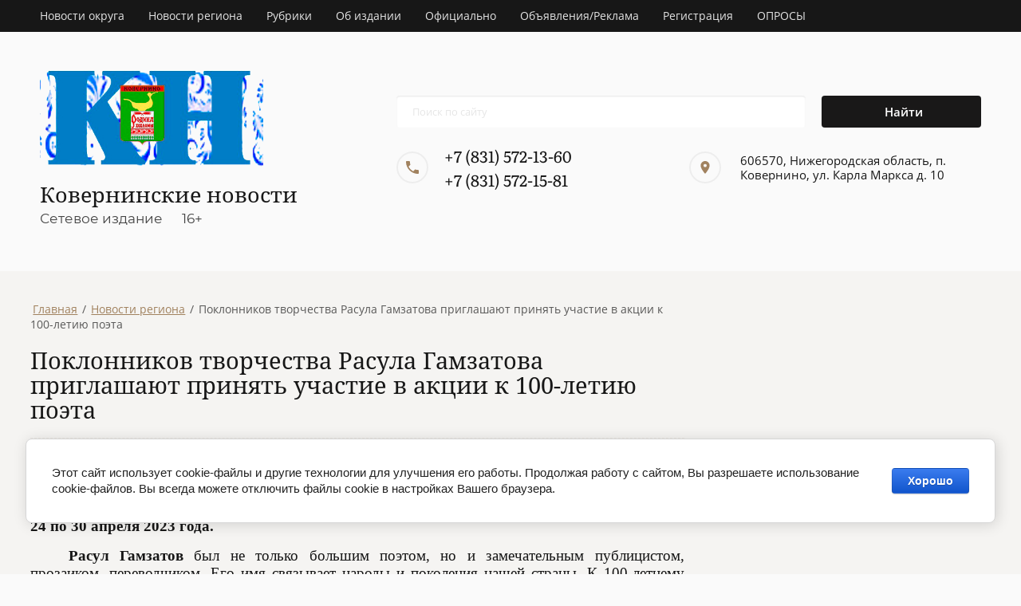

--- FILE ---
content_type: text/html; charset=utf-8
request_url: https://kovernino-novosti.ru/novosti-region/post/poklonnikov-tvorchestva-rasula-gamzatova-priglashayut-prinyat-uchastie-v-akcii-k-100-letiyu-poeta
body_size: 14221
content:
		
	
	




	<!DOCTYPE html>
<html lang='ru'>
<head>
<link rel="stylesheet" href="/t/v1230/images/mosaic/designs/design-i3rys7tgt-1633061800_styles.css">
<meta charset="utf-8">
<meta name="robots" content="all">
<title>Поклонников творчества Расула Гамзатова приглашают принять участие в акции к 100-летию поэта</title>
<!-- assets.top -->
<meta property="og:title" content="Поклонников творчества Расула Гамзатова приглашают принять участие в акции к 100-летию поэта">
<meta name="twitter:title" content="Поклонников творчества Расула Гамзатова приглашают принять участие в акции к 100-летию поэта">
<meta property="og:description" content="Поклонников творчества Расула Гамзатова приглашают принять участие в акции к 100-летию поэта">
<meta name="twitter:description" content="Поклонников творчества Расула Гамзатова приглашают принять участие в акции к 100-летию поэта">
<meta property="og:type" content="website">
<meta property="og:url" content="https://kovernino-novosti.ru/novosti-region/post/poklonnikov-tvorchestva-rasula-gamzatova-priglashayut-prinyat-uchastie-v-akcii-k-100-letiyu-poeta">
<meta property="vk:app_id" content="https://vk.com/kovnov">
<meta name="twitter:card" content="summary">
<!-- /assets.top -->

<meta name="description" content="Поклонников творчества Расула Гамзатова приглашают принять участие в акции к 100-летию поэта">
<meta name="keywords" content="Поклонников творчества Расула Гамзатова приглашают принять участие в акции к 100-летию поэта">
<meta name="viewport" content="width=device-width, initial-scale=1">
<meta name="format-detection" content="telephone=no">


<script>
 var mapKeys = {
     google: "",
     yandex: ""
 };
 var mosaicDesignId = 3992704;
 var mosaicDesignPrefix = 'i3rys7tgt-1633061800';
 var mosaicTimeZone = 'Europe/London';
</script>


<link rel="stylesheet" href="/g/s3/mosaic/css/ms_site_default.css">
<script src="/g/libs/jquery/1.10.2/jquery.min.js"></script>

 	<script src="/g/s3/mosaic/js/do/do.js?rnd=1768490533"></script>
	<link rel="stylesheet" href="/g/css/styles_articles_tpl.css">
	<link rel="stylesheet" href="/g/s3/mosaic/css/animate.css">
	<link rel="stylesheet" href="/t/v1230/images/mosaic/modules_patch.scss.css?rnd=1768490533">
	<script src="/g/s3/misc/form/1.2.0/s3.form.js"></script>

<meta name="yandex-verification" content="e44bfab3a0f478aa" />
<meta name="google-site-verification" content="3lZUxKC6gvgS24LSQUL4roJsvbj8ePiibLlmn72bHBo" />
<link rel="stylesheet" href="/g/libs/lightgallery-proxy-to-hs/lightgallery.proxy.to.hs.min.css" media="all" async>
<script src="/g/libs/lightgallery-proxy-to-hs/lightgallery.proxy.to.hs.stub.min.js"></script>
<script src="/g/libs/lightgallery-proxy-to-hs/lightgallery.proxy.to.hs.js" async></script>

            <!-- 46b9544ffa2e5e73c3c971fe2ede35a5 -->
            <script src='/shared/s3/js/lang/ru.js'></script>
            <script src='/shared/s3/js/common.min.js'></script>
        <link rel='stylesheet' type='text/css' href='/shared/s3/css/calendar.css' />
<!--s3_require-->
<link rel="stylesheet" href="/g/basestyle/1.0.1/articles2/articles2.css" type="text/css"/>
<link rel="stylesheet" href="/g/basestyle/1.0.1/user/user.css" type="text/css"/>
<link rel="stylesheet" href="/g/basestyle/1.0.1/cookie.message/cookie.message.css" type="text/css"/>
<link rel="stylesheet" href="/g/basestyle/1.0.1/articles2/articles2.blue.css" type="text/css"/>
<script type="text/javascript" src="/g/basestyle/1.0.1/articles2/articles2.js"></script>

<link rel="stylesheet" href="/t/v1230/images/mosaic/symbols/symbol-ilw9rmgvc_styles.css" type="text/css"/>
<link rel="stylesheet" href="/g/basestyle/1.0.1/user/user.blue.css" type="text/css"/>
<script type="text/javascript" src="/g/basestyle/1.0.1/user/user.js"></script>
<link rel="stylesheet" href="/t/v1230/images/mosaic/symbols/symbol-iuhl4oxqf_styles.css" type="text/css"/>
<link rel="stylesheet" href="/t/v1230/images/mosaic/symbols/symbol-ilclq6euv_styles.css" type="text/css"/>
<link rel="stylesheet" href="/g/s3/lp/lpc.v4/css/styles.css" type="text/css"/>
<link rel="stylesheet" href="/g/s3/lp/cookie.message/__landing_page_content_global.css" type="text/css"/>
<link rel="stylesheet" href="/g/s3/lp/cookie.message/colors_lpc.css" type="text/css"/>
<link rel="stylesheet" href="/g/basestyle/1.0.1/cookie.message/cookie.message.blue.css" type="text/css"/>
<script type="text/javascript" src="/g/basestyle/1.0.1/cookie.message/cookie.message.js" async></script>
<!--/s3_require-->

<link rel='stylesheet' type='text/css' href='/t/images/__csspatch/4/patch.css'/>




			<link id="mosaic-theme-css" rel="stylesheet" href="/t/v1230/images/mosaic/themes/i3rys7tgt-1633061800_theme-ibtr0nx4m.css">
	</head>
<body>
<div class='mosaic-wrap'>
<div class='root root--u-i3rys7tgt' id='i3rys7tgt_0'>
<div class='section section--u-iati77pvj' id='iati77pvj_0' data-do-section='{"screen":{"scroll":false,"smooth":true}}'>
<div class='div div--u-iq43p0s1o' id='iq43p0s1o_0'>
<div class='div div--u-idpeloecf' id='idpeloecf_0'>
<div class='mosaic-search mosaic-search--u-iv24hylu9' id='iv24hylu9_0' data-do-search='{"screen":{"input":"show","inputWidth":180}}'>
<form action='/search' method='get' class='mosaic-search__form mosaic-search__form--u-iqhgal3rp' id='iqhgal3rp_0'>
<label class='mosaic-search__label mosaic-search__label--u-ipj3ivzc0' id='ipj3ivzc0_0'>
<input name='search' placeholder='Поиск по сайту' class='mosaic-search__input mosaic-search__input--u-if3hell0k' id='if3hell0k_0' />
</label>
<button class='mosaic-search__button mosaic-search__button--u-i094kjpik' id='i094kjpik_0'>
<span image='Array' class='svg_image svg_image--u-i72s13437' id='i72s13437_0' data-do-svg_image='{"screen":{"stretch":false}}'>

</span>
<span class='mosaic-search__span mosaic-search__span--u-igram37mc' id='igram37mc_0'>
<span class='text-block-wrap-div' >Найти</span>
</span>
</button>
<re-captcha data-captcha="recaptcha"
     data-name="captcha"
     data-sitekey="6LcNwrMcAAAAAOCVMf8ZlES6oZipbnEgI-K9C8ld"
     data-lang="ru"
     data-rsize="invisible"
     data-type="image"
     data-theme="light"></re-captcha></form>
</div>
</div>
</div>
<div class='div div--u-ie4j4wj8m' id='ie4j4wj8m_0'>
<div class='hor-menu hor-menu--u-ij3hvkn12' id='ij3hvkn12_0' data-do-menu_horizontal='{"screen":{"mode":"Popup","cancelForward":false,"more":true,"toLevel":0,"firstClickOpen":false,"delayIn":200,"delayOut":200}}'>
<ul class='hor-menu__list hor-menu__list--u-i8cfbb7af' id='i8cfbb7af_0'>
    <li class='hor-menu__item hor-menu__item--u-iehz41kl6 ' id='iehz41kl6_0'>
<a   href='/novosti-okruga' class='hor-menu__link hor-menu__link--u-irkvqnzey' id='irkvqnzey_0'>
<span class='hor-menu__text hor-menu__text--u-i9ek31xyn' id='i9ek31xyn_0'>
<span class='text-block-wrap-div' >Новости округа</span>
</span>
<span class='hor-menu__icon hor-menu__icon--u-isaiaqvnv' id='isaiaqvnv_0'></span>
</a>


                <ul class='hor-menu__sub_list hor-menu__sub_list--u-icnakwu1p' id='icnakwu1p_0'>
    <li class='hor-menu__sub_item hor-menu__sub_item--u-iftv46lio ' id='iftv46lio_0'>
<a   href='/sobytiya' class='hor-menu__sub_link hor-menu__sub_link--u-ii25edyox' id='ii25edyox_0'>
<span class='hor-menu__sub_text hor-menu__sub_text--u-i8hhuduts' id='i8hhuduts_0'>
<span class='text-block-wrap-div' >События</span>
</span>
</a>

                </li>
            <li class='hor-menu__sub_item hor-menu__sub_item--u-iftv46lio ' id='iftv46lio_1'>
<a   href='/rekomenduem' class='hor-menu__sub_link hor-menu__sub_link--u-ii25edyox' id='ii25edyox_1'>
<span class='hor-menu__sub_text hor-menu__sub_text--u-i8hhuduts' id='i8hhuduts_1'>
<span class='text-block-wrap-div' >Рекомендуем</span>
</span>
</a>

                </li>
                    </ul></li>
            <li class='hor-menu__item hor-menu__item--u-iehz41kl6 is-current' id='iehz41kl6_1'>
<a   href='/novosti-region' class='hor-menu__link hor-menu__link--u-irkvqnzey' id='irkvqnzey_1'>
<span class='hor-menu__text hor-menu__text--u-i9ek31xyn' id='i9ek31xyn_1'>
<span class='text-block-wrap-div' >Новости региона</span>
</span>
</a>


                </li>
            <li class='hor-menu__item hor-menu__item--u-iehz41kl6 ' id='iehz41kl6_2'>
<a   href='/rubriki-1' class='hor-menu__link hor-menu__link--u-irkvqnzey' id='irkvqnzey_2'>
<span class='hor-menu__text hor-menu__text--u-i9ek31xyn' id='i9ek31xyn_2'>
<span class='text-block-wrap-div' >Рубрики</span>
</span>
<span class='hor-menu__icon hor-menu__icon--u-isaiaqvnv' id='isaiaqvnv_1'></span>
</a>


                <ul class='hor-menu__sub_list hor-menu__sub_list--u-icnakwu1p' id='icnakwu1p_1'>
    <li class='hor-menu__sub_item hor-menu__sub_item--u-iftv46lio ' id='iftv46lio_2'>
<a   href='/obshchestvo' class='hor-menu__sub_link hor-menu__sub_link--u-ii25edyox' id='ii25edyox_2'>
<span class='hor-menu__sub_text hor-menu__sub_text--u-i8hhuduts' id='i8hhuduts_2'>
<span class='text-block-wrap-div' >Общество</span>
</span>
</a>

                </li>
            <li class='hor-menu__sub_item hor-menu__sub_item--u-iftv46lio ' id='iftv46lio_3'>
<a   href='/blagoustrojstvo' class='hor-menu__sub_link hor-menu__sub_link--u-ii25edyox' id='ii25edyox_3'>
<span class='hor-menu__sub_text hor-menu__sub_text--u-i8hhuduts' id='i8hhuduts_3'>
<span class='text-block-wrap-div' >Благоустройство</span>
</span>
</a>

                </li>
            <li class='hor-menu__sub_item hor-menu__sub_item--u-iftv46lio ' id='iftv46lio_4'>
<a   href='/kultura' class='hor-menu__sub_link hor-menu__sub_link--u-ii25edyox' id='ii25edyox_4'>
<span class='hor-menu__sub_text hor-menu__sub_text--u-i8hhuduts' id='i8hhuduts_4'>
<span class='text-block-wrap-div' >Культура</span>
</span>
</a>

                </li>
            <li class='hor-menu__sub_item hor-menu__sub_item--u-iftv46lio ' id='iftv46lio_5'>
<a   href='/obrazovanie' class='hor-menu__sub_link hor-menu__sub_link--u-ii25edyox' id='ii25edyox_5'>
<span class='hor-menu__sub_text hor-menu__sub_text--u-i8hhuduts' id='i8hhuduts_5'>
<span class='text-block-wrap-div' >Образование</span>
</span>
</a>

                </li>
            <li class='hor-menu__sub_item hor-menu__sub_item--u-iftv46lio ' id='iftv46lio_6'>
<a   href='/sport' class='hor-menu__sub_link hor-menu__sub_link--u-ii25edyox' id='ii25edyox_6'>
<span class='hor-menu__sub_text hor-menu__sub_text--u-i8hhuduts' id='i8hhuduts_6'>
<span class='text-block-wrap-div' >Спорт</span>
</span>
</a>

                </li>
            <li class='hor-menu__sub_item hor-menu__sub_item--u-iftv46lio ' id='iftv46lio_7'>
<a   href='/selskoe-hozyajstvo' class='hor-menu__sub_link hor-menu__sub_link--u-ii25edyox' id='ii25edyox_7'>
<span class='hor-menu__sub_text hor-menu__sub_text--u-i8hhuduts' id='i8hhuduts_7'>
<span class='text-block-wrap-div' >Сельское хозяйство</span>
</span>
</a>

                </li>
            <li class='hor-menu__sub_item hor-menu__sub_item--u-iftv46lio ' id='iftv46lio_8'>
<a   href='/pravoporyadok' class='hor-menu__sub_link hor-menu__sub_link--u-ii25edyox' id='ii25edyox_8'>
<span class='hor-menu__sub_text hor-menu__sub_text--u-i8hhuduts' id='i8hhuduts_8'>
<span class='text-block-wrap-div' >Правопорядок</span>
</span>
</a>

                </li>
            <li class='hor-menu__sub_item hor-menu__sub_item--u-iftv46lio ' id='iftv46lio_9'>
<a   href='/zdravoohranenie' class='hor-menu__sub_link hor-menu__sub_link--u-ii25edyox' id='ii25edyox_9'>
<span class='hor-menu__sub_text hor-menu__sub_text--u-i8hhuduts' id='i8hhuduts_9'>
<span class='text-block-wrap-div' >Здравоохранение</span>
</span>
</a>

                </li>
            <li class='hor-menu__sub_item hor-menu__sub_item--u-iftv46lio ' id='iftv46lio_10'>
<a   href='/lyudi-zemli-koverninskoj' class='hor-menu__sub_link hor-menu__sub_link--u-ii25edyox' id='ii25edyox_10'>
<span class='hor-menu__sub_text hor-menu__sub_text--u-i8hhuduts' id='i8hhuduts_10'>
<span class='text-block-wrap-div' >Люди земли Ковернинской</span>
</span>
</a>

                </li>
            <li class='hor-menu__sub_item hor-menu__sub_item--u-iftv46lio ' id='iftv46lio_11'>
<a   href='/duhovnost' class='hor-menu__sub_link hor-menu__sub_link--u-ii25edyox' id='ii25edyox_11'>
<span class='hor-menu__sub_text hor-menu__sub_text--u-i8hhuduts' id='i8hhuduts_11'>
<span class='text-block-wrap-div' >Духовность</span>
</span>
</a>

                </li>
            <li class='hor-menu__sub_item hor-menu__sub_item--u-iftv46lio ' id='iftv46lio_12'>
<a   href='/konkursy' class='hor-menu__sub_link hor-menu__sub_link--u-ii25edyox' id='ii25edyox_12'>
<span class='hor-menu__sub_text hor-menu__sub_text--u-i8hhuduts' id='i8hhuduts_12'>
<span class='text-block-wrap-div' >Конкурсы</span>
</span>
</a>

                </li>
                    </ul></li>
            <li class='hor-menu__item hor-menu__item--u-iehz41kl6 ' id='iehz41kl6_3'>
<a   href='/ob-izdanii' class='hor-menu__link hor-menu__link--u-irkvqnzey' id='irkvqnzey_3'>
<span class='hor-menu__text hor-menu__text--u-i9ek31xyn' id='i9ek31xyn_3'>
<span class='text-block-wrap-div' >Об издании</span>
</span>
<span class='hor-menu__icon hor-menu__icon--u-isaiaqvnv' id='isaiaqvnv_2'></span>
</a>


                <ul class='hor-menu__sub_list hor-menu__sub_list--u-icnakwu1p' id='icnakwu1p_2'>
    <li class='hor-menu__sub_item hor-menu__sub_item--u-iftv46lio ' id='iftv46lio_13'>
<a   href='/istoriya-gazety' class='hor-menu__sub_link hor-menu__sub_link--u-ii25edyox' id='ii25edyox_13'>
<span class='hor-menu__sub_text hor-menu__sub_text--u-i8hhuduts' id='i8hhuduts_13'>
<span class='text-block-wrap-div' >История газеты</span>
</span>
</a>

                </li>
            <li class='hor-menu__sub_item hor-menu__sub_item--u-iftv46lio ' id='iftv46lio_14'>
<a   href='/kontakty-1' class='hor-menu__sub_link hor-menu__sub_link--u-ii25edyox' id='ii25edyox_14'>
<span class='hor-menu__sub_text hor-menu__sub_text--u-i8hhuduts' id='i8hhuduts_14'>
<span class='text-block-wrap-div' >Контакты</span>
</span>
</a>

                </li>
                    </ul></li>
            <li class='hor-menu__item hor-menu__item--u-iehz41kl6 ' id='iehz41kl6_4'>
<a   href='/oficialno' class='hor-menu__link hor-menu__link--u-irkvqnzey' id='irkvqnzey_4'>
<span class='hor-menu__text hor-menu__text--u-i9ek31xyn' id='i9ek31xyn_4'>
<span class='text-block-wrap-div' >Официально</span>
</span>
<span class='hor-menu__icon hor-menu__icon--u-isaiaqvnv' id='isaiaqvnv_3'></span>
</a>


                <ul class='hor-menu__sub_list hor-menu__sub_list--u-icnakwu1p' id='icnakwu1p_3'>
    <li class='hor-menu__sub_item hor-menu__sub_item--u-iftv46lio ' id='iftv46lio_15'>
<a   href='/resheniya-soveta-deputatov' class='hor-menu__sub_link hor-menu__sub_link--u-ii25edyox' id='ii25edyox_15'>
<span class='hor-menu__sub_text hor-menu__sub_text--u-i8hhuduts' id='i8hhuduts_15'>
<span class='text-block-wrap-div' >Решения Совета депутатов</span>
</span>
</a>

                </li>
            <li class='hor-menu__sub_item hor-menu__sub_item--u-iftv46lio ' id='iftv46lio_16'>
<a   href='/npa-administracii-okruga' class='hor-menu__sub_link hor-menu__sub_link--u-ii25edyox' id='ii25edyox_16'>
<span class='hor-menu__sub_text hor-menu__sub_text--u-i8hhuduts' id='i8hhuduts_16'>
<span class='text-block-wrap-div' >НПА администрации округа</span>
</span>
</a>

                </li>
            <li class='hor-menu__sub_item hor-menu__sub_item--u-iftv46lio ' id='iftv46lio_17'>
<a   href='/dokumenty-tik' class='hor-menu__sub_link hor-menu__sub_link--u-ii25edyox' id='ii25edyox_17'>
<span class='hor-menu__sub_text hor-menu__sub_text--u-i8hhuduts' id='i8hhuduts_17'>
<span class='text-block-wrap-div' >Документы ТИК</span>
</span>
</a>

                </li>
            <li class='hor-menu__sub_item hor-menu__sub_item--u-iftv46lio ' id='iftv46lio_18'>
<a   href='/ustav-setevogo' class='hor-menu__sub_link hor-menu__sub_link--u-ii25edyox' id='ii25edyox_18'>
<span class='hor-menu__sub_text hor-menu__sub_text--u-i8hhuduts' id='i8hhuduts_18'>
<span class='text-block-wrap-div' >Устав Сетевого</span>
</span>
</a>

                </li>
                    </ul></li>
            <li class='hor-menu__item hor-menu__item--u-iehz41kl6 ' id='iehz41kl6_5'>
<a   href='/ob-yavleniya-reklama' class='hor-menu__link hor-menu__link--u-irkvqnzey' id='irkvqnzey_5'>
<span class='hor-menu__text hor-menu__text--u-i9ek31xyn' id='i9ek31xyn_5'>
<span class='text-block-wrap-div' >Объявления/Реклама</span>
</span>
</a>


                </li>
            <li class='hor-menu__item hor-menu__item--u-iehz41kl6 ' id='iehz41kl6_6'>
<a   href='/user' class='hor-menu__link hor-menu__link--u-irkvqnzey' id='irkvqnzey_6'>
<span class='hor-menu__text hor-menu__text--u-i9ek31xyn' id='i9ek31xyn_6'>
<span class='text-block-wrap-div' >Регистрация</span>
</span>
</a>


                </li>
            <li class='hor-menu__item hor-menu__item--u-iehz41kl6 ' id='iehz41kl6_7'>
<a   href='/oprosy' class='hor-menu__link hor-menu__link--u-irkvqnzey' id='irkvqnzey_7'>
<span class='hor-menu__text hor-menu__text--u-i9ek31xyn' id='i9ek31xyn_7'>
<span class='text-block-wrap-div' >ОПРОСЫ</span>
</span>
</a>


</li></ul>
<ul class='hor-menu__more_list hor-menu__more_list--u-i32l8duar' id='i32l8duar_0'>
<li class='hor-menu__item hor-menu__item--u-id96iilmp' id='id96iilmp_0'>
<a href='#' class='hor-menu__more_link hor-menu__more_link--u-ira87cdps' id='ira87cdps_0'>
<span class='hor-menu__text hor-menu__text--u-itr6u66bv' id='itr6u66bv_0'>
<span class='text-block-wrap-div' >...</span>
</span>
</a>
<ul class='hor-menu__sub_list hor-menu__sub_list--u-iyxm4khsq' id='iyxm4khsq_0'>
</ul>
</li>
</ul>
</div>
</div>

<div class='div div--u-ilw9rmgvc' id='ilw9rmgvc_0'>
<div class='div div--u-ievg9xlok' id='ievg9xlok_0'>
<a href='/' class='link-universal link-universal--u-ixj9tkr56' id='ixj9tkr56_0' data-do-link_universal='{"screen":{"type":"link","popup":"none","eventName":"none","eventElement":"self","eventAction":"","selectedTag":"","linkType":"link","blank":false}}'>
<div class='imageFit imageFit--u-i0e55wr6b' id='i0e55wr6b_0' data-do-image='{"screen":{"objectFit":"cover","maxHeight":640}}'>
<img data-lazy-src='/thumb/2/RFY5-KZwM2Za2eL5GrtKlg/640r640/d/410481_9085.png' data-origin-src='/thumb/2/4HyGro6wyk5v5SkwKsAPaA/r/d/410481_9085.png' data-size='442x219' src='/g/s3/mosaic/images/spacer.gif' alt='410481_9085' title='' class='imageFit__img imageFit__img--u-i339eeevp' id='i339eeevp_0' >
<div class='imageFit__overlay imageFit__overlay--u-i44kb62ig' id='i44kb62ig_0'></div>
<div class='imageFit__zoom imageFit__zoom--u-iog6kbelc' id='iog6kbelc_0'>
<span class='svg_image svg_image--u-i81wl2j0g' id='i81wl2j0g_0' data-do-svg_image='{"screen":{"stretch":true}}'>

</span>
</div>
</div>
</a>
<div class='div div--u-irdw4p13o' id='irdw4p13o_0'>
<a href='/' class='link-universal link-universal--u-ilsqthv3r' id='ilsqthv3r_0' data-do-link_universal='{"screen":{"type":"link","popup":"none","eventName":"none","eventElement":"self","eventAction":"","selectedTag":"","linkType":"link","blank":false}}'>
<div class='text text--u-i4enfvwwr' id='i4enfvwwr_0'>
<span class='text-block-wrap-div' >Ковернинские новости</span>
</div>
</a>
<div class='text text--u-if7mt1wd6' id='if7mt1wd6_0'>
<span class='text-block-wrap-div' >Сетевое издание&nbsp; &nbsp; &nbsp; 16+</span>
</div>
</div>
</div>
<div class='div div--u-iuyn9y2zp' id='iuyn9y2zp_0'>
<div class='mosaic-search mosaic-search--u-i1vh6xkgu' id='i1vh6xkgu_0' data-do-search='{"screen":{"input":"show","inputWidth":180}}'>
<form action='/search' method='get' class='mosaic-search__form mosaic-search__form--u-i6v85wtzh' id='i6v85wtzh_0'>
<label class='mosaic-search__label mosaic-search__label--u-iq7js19cm' id='iq7js19cm_0'>
<input name='search' placeholder='Поиск по сайту' class='mosaic-search__input mosaic-search__input--u-i839k078x' id='i839k078x_0' >
</label>
<button class='mosaic-search__button mosaic-search__button--u-iruizvsic' id='iruizvsic_0'>
<span class='svg_image svg_image--u-irf3zxpew' id='irf3zxpew_0' data-do-svg_image='{"screen":{"stretch":false}}'>

</span>
<span class='mosaic-search__span mosaic-search__span--u-iuox0pqei' id='iuox0pqei_0'>
<span class='text-block-wrap-div' >Найти</span>
</span>
</button>
<re-captcha data-captcha="recaptcha"
     data-name="captcha"
     data-sitekey="6LcNwrMcAAAAAOCVMf8ZlES6oZipbnEgI-K9C8ld"
     data-lang="ru"
     data-rsize="invisible"
     data-type="image"
     data-theme="light"></re-captcha></form>
</div>
<div class='div div--u-il619zq78' id='il619zq78_0'>
<div class='div div--u-ix73rb4pu' id='ix73rb4pu_0'>
<div class='div div--u-i2dpryzrh' id='i2dpryzrh_0'>
<span class='svg_image svg_image--u-ixu5eqxo9' id='ixu5eqxo9_0' data-do-svg_image='{"screen":{"stretch":true}}'>
<svg xmlns="http://www.w3.org/2000/svg" preserveAspectRatio="xMidYMid" width="18" height="18" viewBox="0 0 18 18" data-prefix="ir084un3e"><path d="M3.62 7.79c1.44 2.83 3.76 5.14 6.59 6.59l2.2-2.2c.27-.27.67-.36 1.02-.24 1.12.37 2.33.57 3.57.57.55 0 1 .45 1 1V17c0 .55-.45 1-1 1C7.61 18 0 10.39 0 1c0-.55.45-1 1-1h3.5c.55 0 1 .45 1 1 0 1.25.2 2.45.57 3.57.11.35.03.74-.25 1.02l-2.2 2.2z" fill-rule="evenodd" class="path-ibyk82w3v"/></svg>
</span>
</div>
<div class='list list--u-icd9c811i' id='icd9c811i_0'>
<div class='list__item list__item--u-idaarc5l0' id='idaarc5l0_0'>
<div class='div div--u-iu5kvbeo5' id='iu5kvbeo5_0'>
<a target='_self' href='tel:+78315721360' class='link-universal link-universal--u-ij1mc7b7b' id='ij1mc7b7b_0' data-do-link_universal='{"screen":{"type":"link","popup":"none","eventName":"none","eventElement":"self","eventAction":"","selectedTag":"","linkType":"phone","blank":false}}'>
<div class='text text--u-iynoob37v' id='iynoob37v_0'>
<span class='text-block-wrap-div' >+7 (831) 572-13-60</span>
</div>
</a>
</div>
</div>
<div class='list__item list__item--u-idaarc5l0' id='idaarc5l0_1'>
<div class='div div--u-iu5kvbeo5' id='iu5kvbeo5_1'>
<a target='_self' href='tel:+78315721581' class='link-universal link-universal--u-ij1mc7b7b' id='ij1mc7b7b_1' data-do-link_universal='{"screen":{"type":"link","popup":"none","eventName":"none","eventElement":"self","eventAction":"","selectedTag":"","linkType":"phone","blank":false}}'>
<div class='text text--u-iynoob37v' id='iynoob37v_1'>
<span class='text-block-wrap-div' >+7 (831) 572-15-81</span>
</div>
</a>
</div>
</div>
</div>
</div>
<div class='div div--u-ilg7r3t0h' id='ilg7r3t0h_0'>
<div class='div div--u-iuz1n11t2' id='iuz1n11t2_0'>
<span class='svg_image svg_image--u-i7pul1q2n' id='i7pul1q2n_0' data-do-svg_image='{"screen":{"stretch":true}}'>
<svg xmlns="http://www.w3.org/2000/svg" preserveAspectRatio="xMidYMid" width="14" height="20" viewBox="0 0 14 20" data-prefix="if0uepy7c"><path d="M7 0C3.13 0 0 3.13 0 7c0 5.25 7 13 7 13s7-7.75 7-13c0-3.87-3.13-7-7-7zm0 9.5a2.5 2.5 0 0 1 0-5 2.5 2.5 0 0 1 0 5z" fill-rule="evenodd" class="path-iqa3f9yvh"/></svg>
</span>
</div>
<div class='list list--u-ie1y0m0qs' id='ie1y0m0qs_0'>
<div class='list__item list__item--u-idzacb866' id='idzacb866_0'>
<div class='div div--u-i22pegxxr' id='i22pegxxr_0'>
<div class='text text--u-imc47e286' id='imc47e286_0'>
<span class='text-block-wrap-div' >606570, Нижегородская область, п. Ковернино, ул. Карла Маркса д. 10</span>
</div>
</div>
</div>
</div>
</div>
</div>
</div>
</div></div>
<div class='section section--u-io5hqafh3' id='io5hqafh3_0' data-do-section='{"screen":{"scroll":false,"smooth":true}}'>
<div class='div div--u-i3olysrc8' id='i3olysrc8_0'>
<div data-url='/novosti-region' class='mosaic-crumbs mosaic-crumbs--u-izy7vuj4g' id='izy7vuj4g_0' data-do-crumbs='{"screen":{"delimiter":"\/","mainPageText":""}}'>
<a href="/" class="mosaic-crumbs__item_link mosaic-crumbs__item_link--u-iq8gz947h" ><span class="text-block-wrap-div">Главная</span></a><span class="mosaic-crumbs__delimiter mosaic-crumbs__delimiter--u-ixossgoy9">/</span><a href="/novosti-region" class="mosaic-crumbs__item_link mosaic-crumbs__item_link--u-iq8gz947h"><span class="text-block-wrap-div">Новости региона</span></a><span class="mosaic-crumbs__delimiter mosaic-crumbs__delimiter--u-ixossgoy9">/</span><span class="mosaic-crumbs__last mosaic-crumbs__last--u-i5mz8sq12"><span class="text-block-wrap-div">Поклонников творчества Расула Гамзатова приглашают принять участие в акции к 100-летию поэта</span></span>
</div>
<h1 class='page-title page-title--u-i93o5ipux' id='i93o5ipux_0'>
Поклонников творчества Расула Гамзатова приглашают принять участие в акции к 100-летию поэта
</h1>
<div class='content content--u-iof0my5gf' id='iof0my5gf_0' data-do-content='{"screen":{"image":true,"gallery":true,"text":true,"headers":true}}'>	
	
	
			
	<style>
		
		
			.g-comment__form{max-width: 600px;}
			.g-rating-edit{max-width: 115px;}
		
			.g-form-field__hint--popup{position: relative;top: auto; left: 0; margin: 10px 0 0;}
			.g-form-field__hint--popup:before{
				top: -6px;
				left: 10px;
				transform: rotate(45deg);
			}
			
			@media (max-width: 1440px){
			}
		
		
		.g-article__name,.g-tags__item, .g-article-years__year{
				color: ;}
	</style>
	
		
		<div class="g-page g-page-article g-page-article--main" data-lenta_id = "2445704" data-enable_calendar = "0" data-calendar_button = "#calendar_button_2445704" data-calendar_selector = "#calendar_2445704" data-pagination_type = "pagination" data-pagination_button_load = "#buttonload_2445704" data-page_url = "/novosti-region/" data-seo = "1" data-multiselect_tags = ".tags_2445704" >
				
			<div class="g-page-article">
	<div class="g-page-article__top-panel">

				
				
		
				
				
		
			</div>
	
	<div class="g-page-article__text">
		<p class="MsoNoSpacing"><a class="highslide" href="/thumb/2/-HXP_auNVdq-HvlERQx_Bg/r/d/rasul_gamzatov_glazami_detej.jpg" onclick="return hs.expand(this)"><img alt="Расул Гамзатов глазами детей" height="387" src="/thumb/2/izoXmJpqGRONd5nTL__lvw/580r450/d/rasul_gamzatov_glazami_detej.jpg" style="border-width: 0" width="580" /></a></p>

<p class="MsoNoSpacing"><span style="font-size:11pt"><span style="font-family:Calibri,&quot;sans-serif&quot;"><span style="font-size:14.0pt"><span style="font-family:&quot;Times New Roman&quot;,&quot;serif&quot;">Юные нижегородцы могут принять участие во всероссийской акции &laquo;Расул Гамзатов глазами детей&raquo;, которая приурочена к 100-летию со дня рождения дагестанского поэта. Акция проводится с <b>24 по 30 апреля 2023 года.</b></span></span></span></span></p>

<p class="MsoNoSpacing" style="text-align:justify; text-indent:35.4pt"><span style="font-size:11pt"><span style="font-family:Calibri,&quot;sans-serif&quot;"><b><span style="font-size:14.0pt"><span style="font-family:&quot;Times New Roman&quot;,&quot;serif&quot;">Расул Гамзатов</span></span></b><span style="font-size:14.0pt"><span style="font-family:&quot;Times New Roman&quot;,&quot;serif&quot;"> был не только большим поэтом, но и замечательным публицистом, прозаиком, переводчиком. Его имя связывает народы и поколения нашей страны. К 100-летнему юбилею межведомственный проект &laquo;Культура для школьников&raquo; презентует Всероссийскую акцию, которая будет проходить в двух направлениях &ndash; познавательном и интерактивном.</span></span></span></span></p>

<p class="MsoNoSpacing" style="text-align:justify; text-indent:35.4pt"><span style="font-size:11pt"><span style="font-family:Calibri,&quot;sans-serif&quot;"><span style="font-size:14.0pt"><span style="font-family:&quot;Times New Roman&quot;,&quot;serif&quot;">В рамках акции актеры из театров Республики Дагестан прочтут стихотворения <b>Расула Гамзатова.</b> Видеоролики будут размещены на портале &laquo;Культурадляшкольников.РФ&raquo; и в сообществе группы &laquo;Культура для школьников&raquo; в социальной сети &laquo;ВКонтакте&raquo;.</span></span></span></span></p>

<p class="MsoNoSpacing" style="text-align:justify; text-indent:35.4pt"><span style="font-size:11pt"><span style="font-family:Calibri,&quot;sans-serif&quot;"><span style="font-size:14.0pt"><span style="font-family:&quot;Times New Roman&quot;,&quot;serif&quot;">В интерактивной части акции школьники могут прочесть свое любимое стихотворение <b>Расула Гамзатова</b> и опубликовать запись в социальной сети &laquo;ВКонтакте&raquo; с хештегом <b>#гамзатовкдш</b> - с указанием региона, возраста участника акции и ФИО). Обязательное условие - открытая страница с возможностью обратной связи.</span></span></span></span></p>

<p class="MsoNoSpacing" style="text-align:justify; text-indent:35.4pt"><span style="font-size:11pt"><span style="font-family:Calibri,&quot;sans-serif&quot;"><span style="font-size:14.0pt"><span style="font-family:&quot;Times New Roman&quot;,&quot;serif&quot;">Участники онлайн-конкурса будут оцениваться в трех возрастных категориях: 6-10 лет; 11-14 лет; 15-17 лет.</span></span></span></span></p>

<p class="MsoNoSpacing" style="text-align:justify; text-indent:35.4pt"><span style="font-size:11pt"><span style="font-family:Calibri,&quot;sans-serif&quot;"><span style="font-size:14.0pt"><span style="font-family:&quot;Times New Roman&quot;,&quot;serif&quot;">По итогам акции члены жюри выберут по 10 победителей в каждой возрастной категории. Победители будут объявлены 22 мая получат сертификаты и подарки от проекта &laquo;Культура для школьников&raquo;, а лучшие декламации будут опубликованы на портале &laquo;Культурадляшкольников.РФ&raquo;.</span></span></span></span></p>

<p class="MsoNoSpacing" style="text-align:justify">&nbsp;</p>

<p class="MsoNoSpacing" style="text-align:justify"><span style="font-size:11pt"><span style="font-family:Calibri,&quot;sans-serif&quot;"><i><span style="font-size:14.0pt"><span style="background:yellow"><span style="font-family:&quot;Times New Roman&quot;,&quot;serif&quot;">Источник: организаторы акции</span></span></span></i></span></span></p>
	</div>

	<div class="g-clear"></div>

		
	

</div>
		
				</div>
	
							
</div>
</div>
<div class='div div--u-itsl19q3v' id='itsl19q3v_0'>
</div>
</div>
<div class='section section--u-ijabnfh4x' id='ijabnfh4x_0' data-do-section='{"screen":{"scroll":false,"smooth":true}}'>
<div class='div div--u-inpo2cp9x' id='inpo2cp9x_0'>
<div class='div div--u-i7npnhvtm' id='i7npnhvtm_0'>
<div class='heading heading--u-iymnq2cp9' id='iymnq2cp9_0'>
<span class='text-block-wrap-div' ></span>
</div>
</div>
<div class='rich-text rich-text--u-inhulyv0f' id='inhulyv0f_0'>
<div class='text-block-wrap-div' ></div>
</div>
<button role='button' class='button-up button-up--u-i4vd2s8kr' id='i4vd2s8kr_0' data-do-button_up='{"screen":{"speed":"slow"}}'>
<span image='Array' class='svg_image svg_image--u-inh9abkb9' id='inh9abkb9_0' data-do-svg_image='{"screen":{"stretch":true}}'>
<svg xmlns="http://www.w3.org/2000/svg" width="38" height="41.969" viewBox="0 0 38 41.969" data-prefix="ifr8it289"><path d="M17.2 40.171v-34.8L2.855 15.881a1.789 1.789 0 0 1-2.511-.4 1.818 1.818 0 0 1 .4-2.529l17.2-12.6a1.74 1.74 0 0 1 .224-.113 1.552 1.552 0 0 1 .207-.106 1.761 1.761 0 0 1 .588-.119c.014 0 .025-.008.038-.008s.025.007.039.008a1.766 1.766 0 0 1 .588.119 1.615 1.615 0 0 1 .207.106 1.728 1.728 0 0 1 .223.113l17.2 12.6a1.818 1.818 0 0 1 .4 2.529 1.789 1.789 0 0 1-2.511.4L20.8 5.368v34.8a1.8 1.8 0 1 1-3.6.003z" fill-rule="evenodd" class="path-ii7e2wq49"/></svg>
</span>
</button>
</div>

<div class='div div--u-iuhl4oxqf' id='iuhl4oxqf_0'>
<div data-do-animation='[{"medias":["screen"],"event":"pageLoad","animation":{"name":"fadeIn","duration":1,"delay":0,"infinite":false,"loop":false}}]' class='div div--u-i3mx7uhz5' id='i3mx7uhz5_0'>
<div class='div div--u-i7gp1oeys' id='i7gp1oeys_0'>
<div class='text text--u-i520juvko' id='i520juvko_0'>
<span class='text-block-wrap-div' >Наши контакты:</span>
</div>
<div class='list list--u-i57lhtuor' id='i57lhtuor_0'>
<div class='list__item list__item--u-id3i1h7yd' id='id3i1h7yd_0'>
<a target='_self' href='tel:+78315721360' class='link-universal link-universal--u-ixzgko9tn' id='ixzgko9tn_0' data-do-link_universal='{"screen":{"type":"link","popup":"none","eventName":"none","eventElement":"self","eventAction":"","selectedTag":"","linkType":"phone","blank":false}}'>
<div class='text text--u-it6mzfbbd' id='it6mzfbbd_0'>
<span class='text-block-wrap-div' >+7 (831) 572-13-60</span>
</div>
</a>
</div>
<div class='list__item list__item--u-id3i1h7yd' id='id3i1h7yd_1'>
<a target='_self' href='tel:+78315721581' class='link-universal link-universal--u-ixzgko9tn' id='ixzgko9tn_1' data-do-link_universal='{"screen":{"type":"link","popup":"none","eventName":"none","eventElement":"self","eventAction":"","selectedTag":"","linkType":"phone","blank":false}}'>
<div class='text text--u-it6mzfbbd' id='it6mzfbbd_1'>
<span class='text-block-wrap-div' >+7 (831) 572-15-81</span>
</div>
</a>
</div>
</div>
</div>
<div class='div div--u-i33jurzhn' id='i33jurzhn_0'>
<div class='text text--u-ib3bw51nl' id='ib3bw51nl_0'>
<span class='text-block-wrap-div' >E-mail:</span>
</div>
<div class='list list--u-ipzc7pozq' id='ipzc7pozq_0'>
<div class='list__item list__item--u-iati43djl' id='iati43djl_0'>
<div class='div div--u-indg1mndm' id='indg1mndm_0'>
<a target='_self' href='mailto:kovernov@list.ru' class='link-universal link-universal--u-iduewni25' id='iduewni25_0' data-do-link_universal='{"screen":{"type":"link","popup":"none","eventName":"none","eventElement":"self","eventAction":"","selectedTag":"","linkType":"email","blank":false}}'>
<div class='text text--u-idfm0fhmi' id='idfm0fhmi_0'>
<span class='text-block-wrap-div' >kovernov@list.ru</span>
</div>
</a>
</div>
</div>
</div>
</div>
</div>
<div class='div div--u-iqf3gqngw' id='iqf3gqngw_0'>
<div class='list list--u-iv3gl4fo5' id='iv3gl4fo5_0'>
<div class='list__item list__item--u-iq2qsfoog' id='iq2qsfoog_0'>
<a href='https://vk.com/koverninonovosti' class='link-universal link-universal--u-i1unjpnfm' id='i1unjpnfm_0' data-do-link_universal='{"screen":{"type":"link","popup":"none","eventName":"none","eventElement":"self","eventAction":"","selectedTag":"","linkType":"link","blank":false}}'>
<span class='svg_image svg_image--u-iu0bi0cbd' id='iu0bi0cbd_0' data-do-svg_image='{"screen":{"stretch":true}}'>
<svg xmlns="http://www.w3.org/2000/svg" width="36.41" height="20.875" viewBox="0 0 36.41 20.875" data-prefix="iodnffia6"><path d="M17.82 20.581h2.17a1.869 1.869 0 0 0 1-.434 1.571 1.571 0 0 0 .3-.95s-.05-2.908 1.31-3.338c1.34-.42 3.05 2.812 4.87 4.054a3.468 3.468 0 0 0 2.42.735l4.87-.067s2.54-.158 1.33-2.148c-.1-.163-.7-1.473-3.61-4.166-3.05-2.817-2.64-2.362 1.03-7.236 2.24-2.969 3.13-4.779 2.85-5.556-.27-.74-1.91-.544-1.91-.544l-5.48.033a1.213 1.213 0 0 0-.7.125 1.53 1.53 0 0 0-.49.584 30.67 30.67 0 0 1-2.02 4.252c-2.44 4.121-3.41 4.338-3.81 4.083-.93-.6-.7-2.4-.7-3.675 0-4 .61-5.661-1.18-6.091a9.456 9.456 0 0 0-2.56-.254 11.825 11.825 0 0 0-4.54.462c-.62.305-1.11.982-.81 1.02a2.452 2.452 0 0 1 1.61.809 5.248 5.248 0 0 1 .54 2.467s.33 4.7-.75 5.285c-.74.4-1.75-.417-3.92-4.155a35.478 35.478 0 0 1-1.96-4.034 1.578 1.578 0 0 0-.45-.608 2.234 2.234 0 0 0-.84-.337l-5.2.034a1.8 1.8 0 0 0-1.07.359 1.105 1.105 0 0 0-.02.923s4.07 9.489 8.68 14.27a12.557 12.557 0 0 0 9.04 4.1z" fill-rule="evenodd" class="path-iajwg64d6"/></svg>
</span>
</a>
</div>
<div class='list__item list__item--u-iq2qsfoog' id='iq2qsfoog_1'>
<a href='https://ok.ru/profile/575307874964' class='link-universal link-universal--u-i1unjpnfm' id='i1unjpnfm_1' data-do-link_universal='{"screen":{"type":"link","popup":"none","eventName":"none","eventElement":"self","eventAction":"","selectedTag":"","linkType":"link","blank":false}}'>
<span class='svg_image svg_image--u-iu0bi0cbd' id='iu0bi0cbd_1' data-do-svg_image='{"screen":{"stretch":true}}'>
<svg data-name="Слой 1" viewBox="0 0 96 96" xmlns="http://www.w3.org/2000/svg" width="96" height="96" data-prefix="ipb1pchmo"><path d="M92 48v.13A44 44 0 1 1 47.87 4H48c1.06 0 2.11 0 3.16.12a42.89 42.89 0 0 1 5.12.67 43.39 43.39 0 0 1 8.1 2.37 44.13 44.13 0 0 1 24.41 24.31 43.22 43.22 0 0 1 2.43 8.24 44 44 0 0 1 .67 5.17C92 45.92 92 47 92 48z" class="path-i6jwu8bpl"/><path d="M91 44.5v.12A39.53 39.53 0 1 1 51.38 5h.12c1 0 1.89 0 2.84.11a38.38 38.38 0 0 1 4.59.6 39.33 39.33 0 0 1 5.45 1.45 44.13 44.13 0 0 1 24.41 24.31 38.33 38.33 0 0 1 1.51 5.59 39.22 39.22 0 0 1 .6 4.64c.1.93.1 1.87.1 2.8z" class="path-il8kxth87"/><path d="M74.66 21.93a36.47 36.47 0 0 1 3 3.52M58 12a38.11 38.11 0 0 1 11.78 5.76" fill="none" stroke-linecap="round" stroke-linejoin="round" stroke-width="3" class="path-ifj978xzu"/><path d="M47.87 46.68a9.28 9.28 0 1 1 9.28-9.28 9.29 9.29 0 0 1-9.28 9.28zm0-14.06a4.78 4.78 0 1 0 4.78 4.78 4.79 4.79 0 0 0-4.78-4.78zM60.53 49a2.62 2.62 0 0 0-3.59-.95 17.13 17.13 0 0 1-9 2.72 18.3 18.3 0 0 1-9-2.7 2.63 2.63 0 0 0-2.55 4.59 30 30 0 0 0 4.66 2.13 19.48 19.48 0 0 1 2.11.87l.86.43-6.27 7.58a2.59 2.59 0 0 0 0 3.45 2.5 2.5 0 0 0 3.83-.12l6.29-7.6 6.3 7.6a2.5 2.5 0 0 0 3.46.37 2.63 2.63 0 0 0 .28-3.69L51.59 56l.27-.13a13.52 13.52 0 0 1 2-.72 26.2 26.2 0 0 0 5.77-2.57A2.63 2.63 0 0 0 60.8 51a2.57 2.57 0 0 0-.27-2z" class="path-i9f5a34ic"/></svg>
</span>
</a>
</div>
<div class='list__item list__item--u-iq2qsfoog' id='iq2qsfoog_2'>
<a href='/kontakty-1' class='link-universal link-universal--u-i1unjpnfm' id='i1unjpnfm_2' data-do-link_universal='{"screen":{"type":"link","popup":"none","eventName":"none","eventElement":"self","eventAction":"","selectedTag":"","linkType":"link","blank":false}}'>
<span class='svg_image svg_image--u-iu0bi0cbd' id='iu0bi0cbd_2' data-do-svg_image='{"screen":{"stretch":true}}'>
<svg xmlns="http://www.w3.org/2000/svg" width="33" height="33" viewBox="0 0 33 33" data-prefix="ipw818n5e"><path d="M6.637 14.282a27.771 27.771 0 0 0 12.081 12.081l4.034-4.033a1.823 1.823 0 0 1 1.87-.44 20.918 20.918 0 0 0 6.545 1.045A1.839 1.839 0 0 1 33 24.768v6.4A1.839 1.839 0 0 1 31.167 33 31.165 31.165 0 0 1 0 1.833 1.839 1.839 0 0 1 1.833 0H8.25a1.839 1.839 0 0 1 1.833 1.833 20.834 20.834 0 0 0 1.045 6.545 1.839 1.839 0 0 1-.458 1.87z" fill-rule="evenodd" class="path-iyw31gl8a"/></svg>
</span>
</a>
</div>
<div class='list__item list__item--u-iq2qsfoog' id='iq2qsfoog_3'>
<a href='/glavnaya' class='link-universal link-universal--u-i1unjpnfm' id='i1unjpnfm_3' data-do-link_universal='{"screen":{"type":"link","popup":"none","eventName":"none","eventElement":"self","eventAction":"","selectedTag":"","linkType":"link","blank":false}}'>
<span class='svg_image svg_image--u-iu0bi0cbd' id='iu0bi0cbd_3' data-do-svg_image='{"screen":{"stretch":true}}'>
<svg xmlns="http://www.w3.org/2000/svg" viewBox="0 0 20 14" width="20" height="14" data-prefix="ivosm3kkb"><path d="M1 0h18c.6 0 1 .4 1 1s-.4 1-1 1H1c-.6 0-1-.4-1-1s.4-1 1-1zm0 6h18c.6 0 1 .4 1 1s-.4 1-1 1H1c-.6 0-1-.4-1-1s.4-1 1-1zm0 6h18c.6 0 1 .4 1 1s-.4 1-1 1H1c-.6 0-1-.4-1-1s.4-1 1-1z" fill-rule="evenodd" clip-rule="evenodd" class="path-iftukn94i"/></svg>
</span>
</a>
</div>
</div>
</div>
</div></div>
<div class='section section--u-ibf2ukar0' id='ibf2ukar0_0' data-do-section='{"screen":{"scroll":false,"smooth":true}}'>
<div class='div div--u-iyqz4anwc' id='iyqz4anwc_0'>
<div class='mosaic-site-copyright mosaic-site-copyright--u-iz29afz5j' id='iz29afz5j_0'>
  Copyright &copy; 2021 - 2026 
</div>
<div class='mosaic-site-counters mosaic-site-counters--u-i4ocnp6m3' id='i4ocnp6m3_0'>

<!--__INFO2026-01-15 18:19:13INFO__-->

</div>
</div>
<div class='div div--u-izxj7gqbn' id='izxj7gqbn_0'>
<div class='mosaic-mega-copyright mosaic-mega-copyright--u-i6kt90ebg' id='i6kt90ebg_0'>
<span style='font-size:14px;' class='copyright'><!--noindex--> Заказ, разработка, <span style="text-decoration:underline; cursor: pointer;" onclick="javascript:window.open('https://megagr'+'oup.ru/?utm_referrer='+location.hostname)" class="copyright">создание сайтов</span> в студии Мегагрупп. <!--/noindex-->

</span>
</div>
</div>
</div>

<div class='side-panel side-panel--u-ilclq6euv' id='ilclq6euv_0' data-do-side_panel='{"screen":{"position":"left"}}'>
<div class='side-panel__button-open side-panel__button-open--u-ir4zzjbdy' id='ir4zzjbdy_0'>
<span class='svg_image svg_image--u-ixv3udx5y' id='ixv3udx5y_0' data-do-svg_image='{"screen":{"stretch":true}}'>
<svg xmlns="http://www.w3.org/2000/svg" width="20" height="14" viewBox="0 0 20 14" data-prefix="iawya820d"><path d="M1 0h18a1 1 0 0 1 0 2H1a1 1 0 0 1 0-2zm0 6h18a1 1 0 0 1 0 2H1a1 1 0 0 1 0-2zm0 6h18a1 1 0 0 1 0 2H1a1 1 0 0 1 0-2z" fill-rule="evenodd" class="path-idykg570x"/></svg>
</span>
</div>
<div class='side-panel__mask side-panel__mask--u-il9i8b91o' id='il9i8b91o_0'></div>
<div class='side-panel__content side-panel__content--u-ijt4w6k5r' id='ijt4w6k5r_0'>
<div class='side-panel__button-close side-panel__button-close--u-ii4bapb8d' id='ii4bapb8d_0'>
<span class='svg_image svg_image--u-izz5cfbkh' id='izz5cfbkh_0' data-do-svg_image='{"screen":{"stretch":true}}'>
<svg xmlns="http://www.w3.org/2000/svg" width="14" height="14" viewBox="0 0 14 14" data-prefix="ik15ovmil"><path d="M14 1.4L12.6 0 7 5.6 1.4 0 0 1.4 5.6 7 0 12.6 1.4 14 7 8.4l5.6 5.6 1.4-1.4L8.4 7z" fill-rule="evenodd" class="path-ifsqhxink"/></svg>
</span>
</div>
<div class='side-panel__content-inner side-panel__content-inner--u-i5h9a06lk' id='i5h9a06lk_0'>
<div class='ver-menu ver-menu--u-ig8q49hua' id='ig8q49hua_0' data-do-menu_vertical='{"screen":{"mode":"dropdown","toLevel":1,"firstClickOpen":true,"delayIn":200,"delayOut":200,"cancelForward":true,"openedLevels":1},"(max-width: 991px)":{"cancelForward":false}}'>
<ul class='ver-menu__list ver-menu__list--u-irxkkhq60' id='irxkkhq60_0'>
<li class='ver-menu__item ver-menu__item--u-iht8egulq ' id='iht8egulq_0'>
<a   href='/novosti-okruga' class='ver-menu__link ver-menu__link--u-irwb4xcft' id='irwb4xcft_0'>
<span class='ver-menu__text ver-menu__text--u-i7t4zxpyj' id='i7t4zxpyj_0'>
<span class='text-block-wrap-div' >Новости округа</span>
</span>
<span class='ver-menu__icon ver-menu__icon--u-iu3sy7b1c' id='iu3sy7b1c_0'></span>
</a>


    <ul class='ver-menu__sub_list ver-menu__sub_list--u-i06oxbsdd' id='i06oxbsdd_0'>
<li class='ver-menu__sub_item ver-menu__sub_item--u-i5ya4kw2l ' id='i5ya4kw2l_0'>
<a   href='/sobytiya' class='ver-menu__sub_link ver-menu__sub_link--u-ila4dqu6z' id='ila4dqu6z_0'>
<span class='ver-menu__sub_text ver-menu__sub_text--u-ihcs6hfqb' id='ihcs6hfqb_0'>
<span class='text-block-wrap-div' >События</span>
</span>
</a>

    </li>
    <li class='ver-menu__sub_item ver-menu__sub_item--u-i5ya4kw2l ' id='i5ya4kw2l_1'>
<a   href='/rekomenduem' class='ver-menu__sub_link ver-menu__sub_link--u-ila4dqu6z' id='ila4dqu6z_1'>
<span class='ver-menu__sub_text ver-menu__sub_text--u-ihcs6hfqb' id='ihcs6hfqb_1'>
<span class='text-block-wrap-div' >Рекомендуем</span>
</span>
</a>

    </li>
            </ul></li>
    <li class='ver-menu__item ver-menu__item--u-iht8egulq is-current' id='iht8egulq_1'>
<a   href='/novosti-region' class='ver-menu__link ver-menu__link--u-irwb4xcft' id='irwb4xcft_1'>
<span class='ver-menu__text ver-menu__text--u-i7t4zxpyj' id='i7t4zxpyj_1'>
<span class='text-block-wrap-div' >Новости региона</span>
</span>
</a>


    </li>
    <li class='ver-menu__item ver-menu__item--u-iht8egulq ' id='iht8egulq_2'>
<a   href='/rubriki-1' class='ver-menu__link ver-menu__link--u-irwb4xcft' id='irwb4xcft_2'>
<span class='ver-menu__text ver-menu__text--u-i7t4zxpyj' id='i7t4zxpyj_2'>
<span class='text-block-wrap-div' >Рубрики</span>
</span>
<span class='ver-menu__icon ver-menu__icon--u-iu3sy7b1c' id='iu3sy7b1c_1'></span>
</a>


    <ul class='ver-menu__sub_list ver-menu__sub_list--u-i06oxbsdd' id='i06oxbsdd_1'>
<li class='ver-menu__sub_item ver-menu__sub_item--u-i5ya4kw2l ' id='i5ya4kw2l_2'>
<a   href='/obshchestvo' class='ver-menu__sub_link ver-menu__sub_link--u-ila4dqu6z' id='ila4dqu6z_2'>
<span class='ver-menu__sub_text ver-menu__sub_text--u-ihcs6hfqb' id='ihcs6hfqb_2'>
<span class='text-block-wrap-div' >Общество</span>
</span>
</a>

    </li>
    <li class='ver-menu__sub_item ver-menu__sub_item--u-i5ya4kw2l ' id='i5ya4kw2l_3'>
<a   href='/blagoustrojstvo' class='ver-menu__sub_link ver-menu__sub_link--u-ila4dqu6z' id='ila4dqu6z_3'>
<span class='ver-menu__sub_text ver-menu__sub_text--u-ihcs6hfqb' id='ihcs6hfqb_3'>
<span class='text-block-wrap-div' >Благоустройство</span>
</span>
</a>

    </li>
    <li class='ver-menu__sub_item ver-menu__sub_item--u-i5ya4kw2l ' id='i5ya4kw2l_4'>
<a   href='/kultura' class='ver-menu__sub_link ver-menu__sub_link--u-ila4dqu6z' id='ila4dqu6z_4'>
<span class='ver-menu__sub_text ver-menu__sub_text--u-ihcs6hfqb' id='ihcs6hfqb_4'>
<span class='text-block-wrap-div' >Культура</span>
</span>
</a>

    </li>
    <li class='ver-menu__sub_item ver-menu__sub_item--u-i5ya4kw2l ' id='i5ya4kw2l_5'>
<a   href='/obrazovanie' class='ver-menu__sub_link ver-menu__sub_link--u-ila4dqu6z' id='ila4dqu6z_5'>
<span class='ver-menu__sub_text ver-menu__sub_text--u-ihcs6hfqb' id='ihcs6hfqb_5'>
<span class='text-block-wrap-div' >Образование</span>
</span>
</a>

    </li>
    <li class='ver-menu__sub_item ver-menu__sub_item--u-i5ya4kw2l ' id='i5ya4kw2l_6'>
<a   href='/sport' class='ver-menu__sub_link ver-menu__sub_link--u-ila4dqu6z' id='ila4dqu6z_6'>
<span class='ver-menu__sub_text ver-menu__sub_text--u-ihcs6hfqb' id='ihcs6hfqb_6'>
<span class='text-block-wrap-div' >Спорт</span>
</span>
</a>

    </li>
    <li class='ver-menu__sub_item ver-menu__sub_item--u-i5ya4kw2l ' id='i5ya4kw2l_7'>
<a   href='/selskoe-hozyajstvo' class='ver-menu__sub_link ver-menu__sub_link--u-ila4dqu6z' id='ila4dqu6z_7'>
<span class='ver-menu__sub_text ver-menu__sub_text--u-ihcs6hfqb' id='ihcs6hfqb_7'>
<span class='text-block-wrap-div' >Сельское хозяйство</span>
</span>
</a>

    </li>
    <li class='ver-menu__sub_item ver-menu__sub_item--u-i5ya4kw2l ' id='i5ya4kw2l_8'>
<a   href='/pravoporyadok' class='ver-menu__sub_link ver-menu__sub_link--u-ila4dqu6z' id='ila4dqu6z_8'>
<span class='ver-menu__sub_text ver-menu__sub_text--u-ihcs6hfqb' id='ihcs6hfqb_8'>
<span class='text-block-wrap-div' >Правопорядок</span>
</span>
</a>

    </li>
    <li class='ver-menu__sub_item ver-menu__sub_item--u-i5ya4kw2l ' id='i5ya4kw2l_9'>
<a   href='/zdravoohranenie' class='ver-menu__sub_link ver-menu__sub_link--u-ila4dqu6z' id='ila4dqu6z_9'>
<span class='ver-menu__sub_text ver-menu__sub_text--u-ihcs6hfqb' id='ihcs6hfqb_9'>
<span class='text-block-wrap-div' >Здравоохранение</span>
</span>
</a>

    </li>
    <li class='ver-menu__sub_item ver-menu__sub_item--u-i5ya4kw2l ' id='i5ya4kw2l_10'>
<a   href='/lyudi-zemli-koverninskoj' class='ver-menu__sub_link ver-menu__sub_link--u-ila4dqu6z' id='ila4dqu6z_10'>
<span class='ver-menu__sub_text ver-menu__sub_text--u-ihcs6hfqb' id='ihcs6hfqb_10'>
<span class='text-block-wrap-div' >Люди земли Ковернинской</span>
</span>
</a>

    </li>
    <li class='ver-menu__sub_item ver-menu__sub_item--u-i5ya4kw2l ' id='i5ya4kw2l_11'>
<a   href='/duhovnost' class='ver-menu__sub_link ver-menu__sub_link--u-ila4dqu6z' id='ila4dqu6z_11'>
<span class='ver-menu__sub_text ver-menu__sub_text--u-ihcs6hfqb' id='ihcs6hfqb_11'>
<span class='text-block-wrap-div' >Духовность</span>
</span>
</a>

    </li>
    <li class='ver-menu__sub_item ver-menu__sub_item--u-i5ya4kw2l ' id='i5ya4kw2l_12'>
<a   href='/konkursy' class='ver-menu__sub_link ver-menu__sub_link--u-ila4dqu6z' id='ila4dqu6z_12'>
<span class='ver-menu__sub_text ver-menu__sub_text--u-ihcs6hfqb' id='ihcs6hfqb_12'>
<span class='text-block-wrap-div' >Конкурсы</span>
</span>
</a>

    </li>
            </ul></li>
    <li class='ver-menu__item ver-menu__item--u-iht8egulq ' id='iht8egulq_3'>
<a   href='/ob-izdanii' class='ver-menu__link ver-menu__link--u-irwb4xcft' id='irwb4xcft_3'>
<span class='ver-menu__text ver-menu__text--u-i7t4zxpyj' id='i7t4zxpyj_3'>
<span class='text-block-wrap-div' >Об издании</span>
</span>
<span class='ver-menu__icon ver-menu__icon--u-iu3sy7b1c' id='iu3sy7b1c_2'></span>
</a>


    <ul class='ver-menu__sub_list ver-menu__sub_list--u-i06oxbsdd' id='i06oxbsdd_2'>
<li class='ver-menu__sub_item ver-menu__sub_item--u-i5ya4kw2l ' id='i5ya4kw2l_13'>
<a   href='/istoriya-gazety' class='ver-menu__sub_link ver-menu__sub_link--u-ila4dqu6z' id='ila4dqu6z_13'>
<span class='ver-menu__sub_text ver-menu__sub_text--u-ihcs6hfqb' id='ihcs6hfqb_13'>
<span class='text-block-wrap-div' >История газеты</span>
</span>
</a>

    </li>
    <li class='ver-menu__sub_item ver-menu__sub_item--u-i5ya4kw2l ' id='i5ya4kw2l_14'>
<a   href='/kontakty-1' class='ver-menu__sub_link ver-menu__sub_link--u-ila4dqu6z' id='ila4dqu6z_14'>
<span class='ver-menu__sub_text ver-menu__sub_text--u-ihcs6hfqb' id='ihcs6hfqb_14'>
<span class='text-block-wrap-div' >Контакты</span>
</span>
</a>

    </li>
            </ul></li>
    <li class='ver-menu__item ver-menu__item--u-iht8egulq ' id='iht8egulq_4'>
<a   href='/oficialno' class='ver-menu__link ver-menu__link--u-irwb4xcft' id='irwb4xcft_4'>
<span class='ver-menu__text ver-menu__text--u-i7t4zxpyj' id='i7t4zxpyj_4'>
<span class='text-block-wrap-div' >Официально</span>
</span>
<span class='ver-menu__icon ver-menu__icon--u-iu3sy7b1c' id='iu3sy7b1c_3'></span>
</a>


    <ul class='ver-menu__sub_list ver-menu__sub_list--u-i06oxbsdd' id='i06oxbsdd_3'>
<li class='ver-menu__sub_item ver-menu__sub_item--u-i5ya4kw2l ' id='i5ya4kw2l_15'>
<a   href='/resheniya-soveta-deputatov' class='ver-menu__sub_link ver-menu__sub_link--u-ila4dqu6z' id='ila4dqu6z_15'>
<span class='ver-menu__sub_text ver-menu__sub_text--u-ihcs6hfqb' id='ihcs6hfqb_15'>
<span class='text-block-wrap-div' >Решения Совета депутатов</span>
</span>
</a>

    </li>
    <li class='ver-menu__sub_item ver-menu__sub_item--u-i5ya4kw2l ' id='i5ya4kw2l_16'>
<a   href='/npa-administracii-okruga' class='ver-menu__sub_link ver-menu__sub_link--u-ila4dqu6z' id='ila4dqu6z_16'>
<span class='ver-menu__sub_text ver-menu__sub_text--u-ihcs6hfqb' id='ihcs6hfqb_16'>
<span class='text-block-wrap-div' >НПА администрации округа</span>
</span>
</a>

    </li>
    <li class='ver-menu__sub_item ver-menu__sub_item--u-i5ya4kw2l ' id='i5ya4kw2l_17'>
<a   href='/dokumenty-tik' class='ver-menu__sub_link ver-menu__sub_link--u-ila4dqu6z' id='ila4dqu6z_17'>
<span class='ver-menu__sub_text ver-menu__sub_text--u-ihcs6hfqb' id='ihcs6hfqb_17'>
<span class='text-block-wrap-div' >Документы ТИК</span>
</span>
</a>

    </li>
    <li class='ver-menu__sub_item ver-menu__sub_item--u-i5ya4kw2l ' id='i5ya4kw2l_18'>
<a   href='/ustav-setevogo' class='ver-menu__sub_link ver-menu__sub_link--u-ila4dqu6z' id='ila4dqu6z_18'>
<span class='ver-menu__sub_text ver-menu__sub_text--u-ihcs6hfqb' id='ihcs6hfqb_18'>
<span class='text-block-wrap-div' >Устав Сетевого</span>
</span>
</a>

    </li>
            </ul></li>
    <li class='ver-menu__item ver-menu__item--u-iht8egulq ' id='iht8egulq_5'>
<a   href='/ob-yavleniya-reklama' class='ver-menu__link ver-menu__link--u-irwb4xcft' id='irwb4xcft_5'>
<span class='ver-menu__text ver-menu__text--u-i7t4zxpyj' id='i7t4zxpyj_5'>
<span class='text-block-wrap-div' >Объявления/Реклама</span>
</span>
</a>


    </li>
    <li class='ver-menu__item ver-menu__item--u-iht8egulq ' id='iht8egulq_6'>
<a   href='/user' class='ver-menu__link ver-menu__link--u-irwb4xcft' id='irwb4xcft_6'>
<span class='ver-menu__text ver-menu__text--u-i7t4zxpyj' id='i7t4zxpyj_6'>
<span class='text-block-wrap-div' >Регистрация</span>
</span>
</a>


    </li>
    <li class='ver-menu__item ver-menu__item--u-iht8egulq ' id='iht8egulq_7'>
<a   href='/oprosy' class='ver-menu__link ver-menu__link--u-irwb4xcft' id='irwb4xcft_7'>
<span class='ver-menu__text ver-menu__text--u-i7t4zxpyj' id='i7t4zxpyj_7'>
<span class='text-block-wrap-div' >ОПРОСЫ</span>
</span>
</a>


</li></ul>
</div>
</div>
</div>
</div></div>
</div>

<!-- assets.bottom -->
<!-- </noscript></script></style> -->
<script src="/my/s3/js/site.min.js?1768462484" ></script>
<script src="https://cp.onicon.ru/loader/62024f3fb887ee14488b4578.js" data-auto async></script>
<script >/*<![CDATA[*/
var megacounter_key="83b1833830aa37ebb5909393a078b1e5";
(function(d){
    var s = d.createElement("script");
    s.src = "//counter.megagroup.ru/loader.js?"+new Date().getTime();
    s.async = true;
    d.getElementsByTagName("head")[0].appendChild(s);
})(document);
/*]]>*/</script>
	
		
		
				<!--noindex-->
		<div id="s3-cookie-message" class="s3-cookie-message-wrap">
			<div class="s3-cookie-message">
				<div class="s3-cookie-message__text">
					Этот сайт использует cookie-файлы и другие технологии для улучшения его работы. Продолжая работу с сайтом, Вы разрешаете использование cookie-файлов. Вы всегда можете отключить файлы cookie в настройках Вашего браузера.
				</div>
				<div class="s3-cookie-message__btn">
					<div id="s3-cookie-message__btn" class="g-button">
						Хорошо
					</div>
				</div>
			</div>
		</div>
		<!--/noindex-->
	
	
<script >/*<![CDATA[*/
$ite.start({"sid":3561770,"vid":3593243,"aid":3856995,"stid":4,"cp":21,"active":true,"domain":"kovernino-novosti.ru","lang":"ru","trusted":false,"debug":false,"captcha":3,"onetap":[{"provider":"vkontakte","provider_id":"51957529","code_verifier":"ANFW2RMlQMTZAYDTiBNjNEMB3mDZNhQN5ziDMOjj0ly"}]});
/*]]>*/</script>
<!-- /assets.bottom -->
</body>
</html>



--- FILE ---
content_type: text/css
request_url: https://kovernino-novosti.ru/t/v1230/images/mosaic/symbols/symbol-ilw9rmgvc_styles.css
body_size: 3698
content:
@font-face { font-family: "Open Sans"; font-weight: 300; font-style: normal; font-display: swap; src: url("/g/fonts/open_sans/open_sans-l.woff2") format("woff2"), url("/g/fonts/open_sans/open_sans-l.woff") format("woff");}
@font-face { font-family: "Open Sans"; font-weight: 300; font-style: italic; font-display: swap; src: url("/g/fonts/open_sans/open_sans-l-i.woff2") format("woff2"), url("/g/fonts/open_sans/open_sans-l-i.woff") format("woff");}
@font-face { font-family: "Open Sans"; font-weight: 400; font-style: normal; font-display: swap; src: url("/g/fonts/open_sans/open_sans-r.woff2") format("woff2"), url("/g/fonts/open_sans/open_sans-r.woff") format("woff");}
@font-face { font-family: "Open Sans"; font-weight: 400; font-style: italic; font-display: swap; src: url("/g/fonts/open_sans/open_sans-r-i.woff2") format("woff2"), url("/g/fonts/open_sans/open_sans-r-i.woff") format("woff");}
@font-face { font-family: "Open Sans"; font-weight: 600; font-style: normal; font-display: swap; src: url("/g/fonts/open_sans/open_sans-s-b.woff2") format("woff2"), url("/g/fonts/open_sans/open_sans-s-b.woff") format("woff");}
@font-face { font-family: "Open Sans"; font-weight: 600; font-style: italic; font-display: swap; src: url("/g/fonts/open_sans/open_sans-s-b-i.woff2") format("woff2"), url("/g/fonts/open_sans/open_sans-s-b-i.woff") format("woff");}
@font-face { font-family: "Open Sans"; font-weight: 700; font-style: normal; font-display: swap; src: url("/g/fonts/open_sans/open_sans-b.woff2") format("woff2"), url("/g/fonts/open_sans/open_sans-b.woff") format("woff");}
@font-face { font-family: "Open Sans"; font-weight: 700; font-style: italic; font-display: swap; src: url("/g/fonts/open_sans/open_sans-b-i.woff2") format("woff2"), url("/g/fonts/open_sans/open_sans-b-i.woff") format("woff");}
@font-face { font-family: "Open Sans"; font-weight: 800; font-style: normal; font-display: swap; src: url("/g/fonts/open_sans/open_sans-e-b.woff2") format("woff2"), url("/g/fonts/open_sans/open_sans-e-b.woff") format("woff");}
@font-face { font-family: "Open Sans"; font-weight: 800; font-style: italic; font-display: swap; src: url("/g/fonts/open_sans/open_sans-e-b-i.woff2") format("woff2"), url("/g/fonts/open_sans/open_sans-e-b-i.woff") format("woff");}
@font-face { font-family: "Montserrat"; font-weight: 100; font-style: normal; font-display: swap; src: url("/g/fonts/montserrat/montserrat-t.woff2") format("woff2"), url("/g/fonts/montserrat/montserrat-t.woff") format("woff");}
@font-face { font-family: "Montserrat"; font-weight: 100; font-style: italic; font-display: swap; src: url("/g/fonts/montserrat/montserrat-t-i.woff2") format("woff2"), url("/g/fonts/montserrat/montserrat-t-i.woff") format("woff");}
@font-face { font-family: "Montserrat"; font-weight: 200; font-style: normal; font-display: swap; src: url("/g/fonts/montserrat/montserrat-e-l.woff2") format("woff2"), url("/g/fonts/montserrat/montserrat-e-l.woff") format("woff");}
@font-face { font-family: "Montserrat"; font-weight: 200; font-style: italic; font-display: swap; src: url("/g/fonts/montserrat/montserrat-e-l-i.woff2") format("woff2"), url("/g/fonts/montserrat/montserrat-e-l-i.woff") format("woff");}
@font-face { font-family: "Montserrat"; font-weight: 300; font-style: normal; font-display: swap; src: url("/g/fonts/montserrat/montserrat-l.woff2") format("woff2"), url("/g/fonts/montserrat/montserrat-l.woff") format("woff");}
@font-face { font-family: "Montserrat"; font-weight: 300; font-style: italic; font-display: swap; src: url("/g/fonts/montserrat/montserrat-l-i.woff2") format("woff2"), url("/g/fonts/montserrat/montserrat-l-i.woff") format("woff");}
@font-face { font-family: "Montserrat"; font-weight: 400; font-style: normal; font-display: swap; src: url("/g/fonts/montserrat/montserrat-r.woff2") format("woff2"), url("/g/fonts/montserrat/montserrat-r.woff") format("woff");}
@font-face { font-family: "Montserrat"; font-weight: 400; font-style: italic; font-display: swap; src: url("/g/fonts/montserrat/montserrat-r-i.woff2") format("woff2"), url("/g/fonts/montserrat/montserrat-r-i.woff") format("woff");}
@font-face { font-family: "Montserrat"; font-weight: 500; font-style: normal; font-display: swap; src: url("/g/fonts/montserrat/montserrat-m.woff2") format("woff2"), url("/g/fonts/montserrat/montserrat-m.woff") format("woff");}
@font-face { font-family: "Montserrat"; font-weight: 500; font-style: italic; font-display: swap; src: url("/g/fonts/montserrat/montserrat-m-i.woff2") format("woff2"), url("/g/fonts/montserrat/montserrat-m-i.woff") format("woff");}
@font-face { font-family: "Montserrat"; font-weight: 600; font-style: normal; font-display: swap; src: url("/g/fonts/montserrat/montserrat-s-b.woff2") format("woff2"), url("/g/fonts/montserrat/montserrat-s-b.woff") format("woff");}
@font-face { font-family: "Montserrat"; font-weight: 600; font-style: italic; font-display: swap; src: url("/g/fonts/montserrat/montserrat-s-b-i.woff2") format("woff2"), url("/g/fonts/montserrat/montserrat-s-b-i.woff") format("woff");}
@font-face { font-family: "Montserrat"; font-weight: 700; font-style: normal; font-display: swap; src: url("/g/fonts/montserrat/montserrat-b.woff2") format("woff2"), url("/g/fonts/montserrat/montserrat-b.woff") format("woff");}
@font-face { font-family: "Montserrat"; font-weight: 700; font-style: italic; font-display: swap; src: url("/g/fonts/montserrat/montserrat-b-i.woff2") format("woff2"), url("/g/fonts/montserrat/montserrat-b-i.woff") format("woff");}
@font-face { font-family: "Montserrat"; font-weight: 800; font-style: normal; font-display: swap; src: url("/g/fonts/montserrat/montserrat-e-b.woff2") format("woff2"), url("/g/fonts/montserrat/montserrat-e-b.woff") format("woff");}
@font-face { font-family: "Montserrat"; font-weight: 800; font-style: italic; font-display: swap; src: url("/g/fonts/montserrat/montserrat-e-b-i.woff2") format("woff2"), url("/g/fonts/montserrat/montserrat-e-b-i.woff") format("woff");}
@font-face { font-family: "Montserrat"; font-weight: 900; font-style: normal; font-display: swap; src: url("/g/fonts/montserrat/montserrat-bl.woff2") format("woff2"), url("/g/fonts/montserrat/montserrat-bl.woff") format("woff");}
@font-face { font-family: "Montserrat"; font-weight: 900; font-style: italic; font-display: swap; src: url("/g/fonts/montserrat/montserrat-bl-i.woff2") format("woff2"), url("/g/fonts/montserrat/montserrat-bl-i.woff") format("woff");}
@font-face { font-family: "Noto Serif"; font-weight: 400; font-style: normal; font-display: swap; src: url("/g/fonts/noto_serif/noto_serif-r.woff2") format("woff2"), url("/g/fonts/noto_serif/noto_serif-r.woff") format("woff");}
@font-face { font-family: "Noto Serif"; font-weight: 400; font-style: italic; font-display: swap; src: url("/g/fonts/noto_serif/noto_serif-r-i.woff2") format("woff2"), url("/g/fonts/noto_serif/noto_serif-r-i.woff") format("woff");}
@font-face { font-family: "Noto Serif"; font-weight: 700; font-style: normal; font-display: swap; src: url("/g/fonts/noto_serif/noto_serif-b.woff2") format("woff2"), url("/g/fonts/noto_serif/noto_serif-b.woff") format("woff");}
@font-face { font-family: "Noto Serif"; font-weight: 700; font-style: italic; font-display: swap; src: url("/g/fonts/noto_serif/noto_serif-b-i.woff2") format("woff2"), url("/g/fonts/noto_serif/noto_serif-b-i.woff") format("woff");}
@font-face { font-family: "Literata"; font-weight: 400; font-style: normal; font-display: swap; src: url("/g/fonts/literata/literata-r.woff2") format("woff2"), url("/g/fonts/literata/literata-r.woff") format("woff");}
@font-face { font-family: "Literata"; font-weight: 400; font-style: italic; font-display: swap; src: url("/g/fonts/literata/literata-r-i.woff2") format("woff2"), url("/g/fonts/literata/literata-r-i.woff") format("woff");}
@font-face { font-family: "Literata"; font-weight: 500; font-style: normal; font-display: swap; src: url("/g/fonts/literata/literata-m.woff2") format("woff2"), url("/g/fonts/literata/literata-m.woff") format("woff");}
@font-face { font-family: "Literata"; font-weight: 500; font-style: italic; font-display: swap; src: url("/g/fonts/literata/literata-m-i.woff2") format("woff2"), url("/g/fonts/literata/literata-m-i.woff") format("woff");}
@font-face { font-family: "Literata"; font-weight: 600; font-style: normal; font-display: swap; src: url("/g/fonts/literata/literata-s-b.woff2") format("woff2"), url("/g/fonts/literata/literata-s-b.woff") format("woff");}
@font-face { font-family: "Literata"; font-weight: 600; font-style: italic; font-display: swap; src: url("/g/fonts/literata/literata-s-b-i.woff2") format("woff2"), url("/g/fonts/literata/literata-s-b-i.woff") format("woff");}
@font-face { font-family: "Literata"; font-weight: 700; font-style: normal; font-display: swap; src: url("/g/fonts/literata/literata-b.woff2") format("woff2"), url("/g/fonts/literata/literata-b.woff") format("woff");}
@font-face { font-family: "Literata"; font-weight: 700; font-style: italic; font-display: swap; src: url("/g/fonts/literata/literata-b-i.woff2") format("woff2"), url("/g/fonts/literata/literata-b-i.woff") format("woff");}
:root {
	--color-i69to8odv: 0, 0, 0;
	--color-iiy59jxw2: 0, 0, 0;
	--color-idodhodh4: 56, 163, 204;
	--color-i9ixglj3r: 34, 34, 34;
	--color-i8ysg1yhu: 23, 23, 23;
	--color-it6hb23e0: 23, 23, 23;
	--color-iuj06a1fa: 23, 23, 23;
	--color-i9rs19qn7: 0, 0, 0;
	--color-iackoyxkf: 25, 24, 24;
	--color-isyyivi25: 255, 255, 255;
	--color-i5wfvv8if: 209, 205, 205;
	--color-ic78rzrpd: 0, 0, 0;
	--color-ir0q4era4: 0, 0, 0;
	--color-iq7j2z49p: 0, 0, 0;
	--color-idwxldbod: 0, 0, 0;
	--color-iqywr0ytt: 23, 23, 23;
	--color-i8zl4ngvd: 0, 0, 0;
	--color-i5pw5w3ym: 0, 0, 0;
	--color-iibki103g: 0, 0, 0;
	--color-iiumw7soh: 0, 0, 0;
	--color-i986blone: 23, 23, 23;
	--color-ipzqcspn7: 0, 0, 0;
	--color-iyddpv0fg: 255, 255, 255;
	--color-id4lw8lin: 25, 24, 24;
	--color-i8snsl9qo: 255, 255, 255;
}

.div--u-ilw9rmgvc { width: 100%; position: relative; display: -webkit-box; display: -ms-flexbox; display: flex; padding-left: 50px; padding-top: 40px; padding-right: 50px; padding-bottom: 40px;  -webkit-box-align: center; -ms-flex-align: center; align-items: center; color: rgba(var(--color-i69to8odv), 1); cursor: auto; font-family: Open Sans, sans-serif; font-size: 16px; font-style: normal; font-weight: 400; letter-spacing: normal; line-height: normal; overflow-wrap: break-word; text-align: left; text-indent: 0px; text-shadow: none; text-transform: none }
.div--u-iuyn9y2zp { width: 100%; position: relative; display: -webkit-box; display: -ms-flexbox; display: flex; margin-left: 0px; margin-right: 0px; -webkit-box-orient: vertical; -webkit-box-direction: normal; -ms-flex-direction: column; flex-direction: column; justify-content: center }
.imageFit--u-i0e55wr6b { position: relative; display: -webkit-box; display: -ms-flexbox; display: flex; vertical-align: top; overflow-x: hidden; overflow-y: hidden; width: auto; height: auto; max-width: 100%; max-height: 100%; flex-shrink: 0 }
.imageFit__img--u-i339eeevp { object-fit: cover; width: 100%; height: 100% }
.imageFit__overlay--u-i44kb62ig { display: none; position: absolute; left: 0px; right: 0px; top: 0px; bottom: 0px; background-color: rgba(var(--color-iiy59jxw2), 0.4) }
.imageFit__zoom--u-iog6kbelc { display: none; position: absolute; right: 10px; bottom: 10px; width: 20px; height: 20px; background-color: rgba(var(--color-idodhodh4), 1) }
.svg_image--u-i81wl2j0g { position: relative; display: -webkit-inline-box; display: -ms-inline-flexbox; display: inline-flex; vertical-align: top; justify-content: center;  -webkit-box-align: center; -ms-flex-align: center; align-items: center; height: 20px; width: 20px; overflow-x: hidden; overflow-y: hidden }
.svg_image--u-i81wl2j0g svg { flex-shrink: 0; width: 100%; height: 100% }
.link-universal--u-ixj9tkr56 { display: -webkit-box; display: -ms-flexbox; display: flex; cursor: pointer; text-decoration-line: none; -webkit-box-orient: horizontal; -webkit-box-direction: normal; -ms-flex-direction: row; flex-direction: row; -webkit-box-flex: 0; -ms-flex-positive: 0; flex-grow: 0; flex-shrink: 1;  -webkit-box-align: center; -ms-flex-align: center; align-items: center; margin-left: 0px; margin-right: 20px; width: auto; flex-wrap: wrap; height: auto; margin-bottom: 0px; max-width: 280px; max-height: 280px; padding-left: 0px; padding-right: 0px; padding-bottom: 0px; padding-top: 0px }
.div--u-ievg9xlok { width: auto; position: relative; display: -webkit-inline-box; display: -ms-inline-flexbox; display: inline-flex; margin-top: 0; margin-bottom: 0; -webkit-box-orient: horizontal; -webkit-box-direction: normal; -ms-flex-direction: row; flex-direction: row;  -webkit-box-align: center; -ms-flex-align: center; align-items: center; padding-right: 0px; min-width: 200px; justify-content: flex-start; margin-left: 0px; margin-right: 4%; padding-top: 0px; padding-bottom: 0px; -ms-flex-order: 0; -webkit-order: 0; order: 0; max-width: 400px; -webkit-box-flex: 1; -ms-flex-positive: 1; flex-grow: 1; flex-shrink: 0; flex-wrap: wrap; color: rgba(var(--color-i9ixglj3r), 1); cursor: auto; font-family: Montserrat, sans-serif; font-size: 18px; font-style: normal; font-weight: 400; letter-spacing: normal; line-height: 28px; overflow-wrap: break-word; text-align: left; text-indent: 0px; text-shadow: none; text-transform: none }
.text--u-if7mt1wd6 { display: -webkit-box; display: -ms-flexbox; display: flex; vertical-align: top; position: relative; color: rgba(var(--color-i8ysg1yhu), 0.8); font-size: 17px; font-weight: 400; margin-top: 6px; margin-left: 0px; margin-right: 0px; width: 100%; padding-left: 0px; margin-bottom: 6px; line-height: 20px }
.link-universal--u-ilsqthv3r { display: -webkit-box; display: -ms-flexbox; display: flex; cursor: pointer; text-decoration-line: none; margin-left: 0px; margin-right: 0px; width: 100%; font-size: 16px }
.text--u-i4enfvwwr { font-size: 27px; font-weight: 400; margin-left: 0px; margin-right: 0px; width: 100%; font-family: Noto Serif, serif; line-height: 110%; color: rgba(var(--color-it6hb23e0), 1) }
.div--u-irdw4p13o { width: auto; position: relative; display: -webkit-inline-box; display: -ms-inline-flexbox; display: inline-flex; -webkit-box-orient: vertical; -webkit-box-direction: normal; -ms-flex-direction: column; flex-direction: column; justify-content: center; margin-top: 0px; margin-bottom: 0px; padding-bottom: 10px; padding-top: 10px; color: rgba(var(--color-iuj06a1fa), 1) }
.mosaic-search--u-i1vh6xkgu { position: relative; display: -webkit-inline-box; display: -ms-inline-flexbox; display: inline-flex; margin-left: 0px; margin-right: 0px; width: 100% }
.mosaic-search__form--u-i6v85wtzh { display: -webkit-box; display: -ms-flexbox; display: flex; -webkit-box-flex: 1; -ms-flex-positive: 1; flex-grow: 1; position: relative }
.mosaic-search__label--u-iq7js19cm { display: inline-block; vertical-align: top; overflow-x: hidden; overflow-y: hidden; margin-left: 0px; margin-right: 20px; width: 100% }
.mosaic-search__input--u-i839k078x { width: 100%; padding-bottom: 10px; padding-left: 20px; padding-top: 10px; padding-right: 20px; border-top-style: none; border-right-style: none; border-bottom-style: none; border-left-style: none; border-top-left-radius: 4px; border-top-right-radius: 4px; border-bottom-right-radius: 4px; border-bottom-left-radius: 4px; box-shadow: inset 0px 1px 2px 0px rgba(var(--color-i9rs19qn7), 0.1); font-size: 13px; min-height: 40px }
.mosaic-search__input--u-i839k078x::placeholder { color: rgba(var(--color-ipzqcspn7), 0.1) }
.mosaic-search__button--u-iruizvsic { cursor: pointer; min-width: 200px; padding-top: 10px; padding-bottom: 10px; font-size: 15px; border-top-style: none; border-right-style: none; border-bottom-style: none; border-left-style: none; background-color: rgba(var(--color-iackoyxkf), 1); border-top-left-radius: 4px; border-top-right-radius: 4px; border-bottom-right-radius: 4px; border-bottom-left-radius: 4px; height: auto; min-height: 40px }
.mosaic-search__button--u-iruizvsic:hover, .mosaic-search__button--u-iruizvsic.is-hover { background-image: linear-gradient(rgba(var(--color-iyddpv0fg), 0.1) 0%, rgba(var(--color-iyddpv0fg), 0.1) 100%); background-repeat: no-repeat; background-position: left 0px top 0px; background-size: auto; background-attachment: scroll; box-shadow: 0px 5px 10px -5px rgba(var(--color-id4lw8lin), 0.2) }
.mosaic-search__button--u-iruizvsic:active, .mosaic-search__button--u-iruizvsic.is-active { background-image: linear-gradient(rgba(var(--color-i8snsl9qo), 0.1) 0%, rgba(var(--color-i8snsl9qo), 0.1) 100%); background-repeat: no-repeat; background-position: left 0px top 0px; background-size: auto; background-attachment: scroll }
.mosaic-search__span--u-iuox0pqei { display: inline-block; margin-left: 5px; font-weight: 600; color: rgba(var(--color-isyyivi25), 1) }
.svg_image--u-irf3zxpew { position: relative; display: none; vertical-align: top; justify-content: center;  -webkit-box-align: center; -ms-flex-align: center; align-items: center; height: 15px; width: 15px; overflow-x: hidden; overflow-y: hidden; background-color: rgba(var(--color-i5wfvv8if), 1) }
.svg_image--u-irf3zxpew > svg { flex-shrink: 0 }
.div--u-il619zq78 { width: 100%; position: relative; display: -webkit-box; display: -ms-flexbox; display: flex; flex-wrap: wrap;  -webkit-box-align: center; -ms-flex-align: center; align-items: center }
.div--u-ix73rb4pu { width: 50%; position: relative; display: -webkit-box; display: -ms-flexbox; display: flex; padding-bottom: 20px;  -webkit-box-align: center; -ms-flex-align: center; align-items: center; padding-top: 20px; padding-right: 30px; min-width: 300px; min-height: 0px; -webkit-box-flex: 1; -ms-flex-positive: 1; flex-grow: 1; flex-shrink: 0 }
.div--u-i2dpryzrh { width: 40px; position: relative; display: -webkit-box; display: -ms-flexbox; display: flex; height: 40px;  -webkit-box-align: center; -ms-flex-align: center; align-items: center; justify-content: center; border-top-left-radius: 250px; border-top-right-radius: 250px; border-bottom-right-radius: 250px; border-bottom-left-radius: 250px; border-top-style: solid; border-right-style: solid; border-bottom-style: solid; border-left-style: solid; border-top-width: 2px; border-right-width: 2px; border-bottom-width: 2px; border-left-width: 2px; border-top-color: rgba(var(--color-ic78rzrpd), 0.05); border-right-color: rgba(var(--color-ir0q4era4), 0.05); border-bottom-color: rgba(var(--color-iq7j2z49p), 0.05); border-left-color: rgba(var(--color-idwxldbod), 0.05); flex-shrink: 0; margin-top: 0px; margin-right: 20px }
.svg_image--u-ixu5eqxo9 { position: relative; display: -webkit-inline-box; display: -ms-inline-flexbox; display: inline-flex; vertical-align: top; justify-content: center;  -webkit-box-align: center; -ms-flex-align: center; align-items: center; height: 16px; width: 16px; overflow-x: hidden; overflow-y: hidden }
.svg_image--u-ixu5eqxo9 > svg { flex-shrink: 0 }
.svg_image--u-ixu5eqxo9 svg { width: 100%; height: 100% }
.svg_image--u-ixu5eqxo9 .path-ibyk82w3v {  }
.list__item--u-idaarc5l0 { padding-top: 0px; padding-right: 0px; padding-bottom: 0px; padding-left: 0px; margin-left: 0px; margin-right: 0px; width: 100%; display: -webkit-box; display: -ms-flexbox; display: flex; flex-wrap: wrap }
.list--u-icd9c811i { display: block; margin-left: 0px; margin-right: 0px; width: 100% }
.link-universal--u-ij1mc7b7b { display: -webkit-inline-box; display: -ms-inline-flexbox; display: inline-flex; cursor: pointer; text-decoration-line: none; margin-top: 0px }
.div--u-iu5kvbeo5 { width: 100%; position: relative; display: block; margin-top: 0px }
.text--u-iynoob37v { display: block; font-family: Literata, serif; font-size: 20px; color: rgba(var(--color-iqywr0ytt), 1) }
.div--u-ilg7r3t0h { width: 50%; position: relative; display: -webkit-box; display: -ms-flexbox; display: flex; padding-top: 20px; padding-bottom: 20px;  -webkit-box-align: center; -ms-flex-align: center; align-items: center; padding-right: 30px; -webkit-box-flex: 1; -ms-flex-positive: 1; flex-grow: 1; flex-shrink: 0 }
.div--u-iuz1n11t2 { width: 40px; position: relative; display: -webkit-box; display: -ms-flexbox; display: flex; height: 40px;  -webkit-box-align: center; -ms-flex-align: center; align-items: center; justify-content: center; border-top-left-radius: 250px; border-top-right-radius: 250px; border-bottom-right-radius: 250px; border-bottom-left-radius: 250px; border-top-style: solid; border-right-style: solid; border-bottom-style: solid; border-left-style: solid; border-top-width: 2px; border-right-width: 2px; border-bottom-width: 2px; border-left-width: 2px; border-top-color: rgba(var(--color-i8zl4ngvd), 0.05); border-right-color: rgba(var(--color-i5pw5w3ym), 0.05); border-bottom-color: rgba(var(--color-iibki103g), 0.05); border-left-color: rgba(var(--color-iiumw7soh), 0.05); flex-shrink: 0; margin-top: 0px; margin-right: 24px }
.svg_image--u-i7pul1q2n { position: relative; display: -webkit-inline-box; display: -ms-inline-flexbox; display: inline-flex; vertical-align: top; justify-content: center;  -webkit-box-align: center; -ms-flex-align: center; align-items: center; height: 16px; width: 16px; overflow-x: hidden; overflow-y: hidden }
.svg_image--u-i7pul1q2n > svg { flex-shrink: 0 }
.svg_image--u-i7pul1q2n svg { width: 100%; height: 100% }
.svg_image--u-i7pul1q2n .path-ibyk82w3v {  }
.svg_image--u-i7pul1q2n .path-iqa3f9yvh {  }
.list__item--u-idzacb866 { padding-top: 0px; padding-right: 0px; padding-bottom: 0px; padding-left: 0px; margin-left: 0px; margin-right: 0px; width: 100%; display: -webkit-box; display: -ms-flexbox; display: flex; flex-wrap: wrap }
.list--u-ie1y0m0qs { display: block; margin-left: 0px; margin-right: 0px; width: 100%; font-size: 15px; line-height: 18px; margin-top: 0; margin-bottom: 0 }
.div--u-i22pegxxr { width: 100%; position: relative; display: block; margin-top: 0px }
.text--u-imc47e286 { display: block; font-family: Open Sans, sans-serif; font-size: 15px; color: rgba(var(--color-i986blone), 1); margin-top: 0px }

@media (max-width: 991px) {
	.link-universal--u-ixj9tkr56 { max-width: 140px; max-height: 140px }
	.div--u-ievg9xlok { margin-bottom: 0; margin-left: 0px; margin-right: 0px; width: 100%; max-width: none; justify-content: center }
	.imageFit--u-i0e55wr6b {  }
	.text--u-i4enfvwwr { font-size: 19px }
	.div--u-ilw9rmgvc { -webkit-box-orient: vertical; -webkit-box-direction: normal; -ms-flex-direction: column; flex-direction: column; -webkit-box-align: start; -ms-flex-align: start; align-items: flex-start; padding-top: 20px; padding-bottom: 20px; margin-top: 50px; z-index: 2; padding-left: 40px; padding-right: 40px }
	.mosaic-search__form--u-i6v85wtzh { display: none }
	.div--u-ilg7r3t0h { padding-bottom: 10px; padding-top: 10px; padding-right: 20px }
	.div--u-ix73rb4pu { padding-bottom: 10px; padding-top: 10px; padding-right: 20px }
}

@media (max-width: 767px) {
	.div--u-ievg9xlok { flex-wrap: nowrap; margin-left: 0px; margin-right: 0px; width: 100%; max-width: 400px; -webkit-box-orient: horizontal; -webkit-box-direction: normal; -ms-flex-direction: row; flex-direction: row; -webkit-box-align: start; -ms-flex-align: start; align-items: flex-start; justify-content: center }
	.div--u-ilw9rmgvc { padding-left: 30px; padding-right: 30px;  -webkit-box-align: center; -ms-flex-align: center; align-items: center }
	.link-universal--u-ixj9tkr56 { max-width: 140px; max-height: 140px }
}

@media (max-width: 479px) {
	.div--u-ievg9xlok { flex-wrap: wrap; justify-content: center; -webkit-box-orient: vertical; -webkit-box-direction: normal; -ms-flex-direction: column; flex-direction: column;  -webkit-box-align: center; -ms-flex-align: center; align-items: center; margin-left: 0px; margin-right: 0px; width: 100% }
	.text--u-if7mt1wd6 { margin-top: 6px }
	.div--u-ilw9rmgvc { padding-left: 20px; padding-right: 20px }
	.link-universal--u-ilsqthv3r { justify-content: center; text-align: center }
	.link-universal--u-ixj9tkr56 { margin-right: 0px; margin-bottom: 10px }
}

--- FILE ---
content_type: text/css
request_url: https://kovernino-novosti.ru/t/v1230/images/mosaic/symbols/symbol-iuhl4oxqf_styles.css
body_size: 2295
content:
@font-face { font-family: "Open Sans"; font-weight: 300; font-style: normal; font-display: swap; src: url("/g/fonts/open_sans/open_sans-l.woff2") format("woff2"), url("/g/fonts/open_sans/open_sans-l.woff") format("woff");}
@font-face { font-family: "Open Sans"; font-weight: 300; font-style: italic; font-display: swap; src: url("/g/fonts/open_sans/open_sans-l-i.woff2") format("woff2"), url("/g/fonts/open_sans/open_sans-l-i.woff") format("woff");}
@font-face { font-family: "Open Sans"; font-weight: 400; font-style: normal; font-display: swap; src: url("/g/fonts/open_sans/open_sans-r.woff2") format("woff2"), url("/g/fonts/open_sans/open_sans-r.woff") format("woff");}
@font-face { font-family: "Open Sans"; font-weight: 400; font-style: italic; font-display: swap; src: url("/g/fonts/open_sans/open_sans-r-i.woff2") format("woff2"), url("/g/fonts/open_sans/open_sans-r-i.woff") format("woff");}
@font-face { font-family: "Open Sans"; font-weight: 600; font-style: normal; font-display: swap; src: url("/g/fonts/open_sans/open_sans-s-b.woff2") format("woff2"), url("/g/fonts/open_sans/open_sans-s-b.woff") format("woff");}
@font-face { font-family: "Open Sans"; font-weight: 600; font-style: italic; font-display: swap; src: url("/g/fonts/open_sans/open_sans-s-b-i.woff2") format("woff2"), url("/g/fonts/open_sans/open_sans-s-b-i.woff") format("woff");}
@font-face { font-family: "Open Sans"; font-weight: 700; font-style: normal; font-display: swap; src: url("/g/fonts/open_sans/open_sans-b.woff2") format("woff2"), url("/g/fonts/open_sans/open_sans-b.woff") format("woff");}
@font-face { font-family: "Open Sans"; font-weight: 700; font-style: italic; font-display: swap; src: url("/g/fonts/open_sans/open_sans-b-i.woff2") format("woff2"), url("/g/fonts/open_sans/open_sans-b-i.woff") format("woff");}
@font-face { font-family: "Open Sans"; font-weight: 800; font-style: normal; font-display: swap; src: url("/g/fonts/open_sans/open_sans-e-b.woff2") format("woff2"), url("/g/fonts/open_sans/open_sans-e-b.woff") format("woff");}
@font-face { font-family: "Open Sans"; font-weight: 800; font-style: italic; font-display: swap; src: url("/g/fonts/open_sans/open_sans-e-b-i.woff2") format("woff2"), url("/g/fonts/open_sans/open_sans-e-b-i.woff") format("woff");}
@font-face { font-family: "Noto Serif"; font-weight: 400; font-style: normal; font-display: swap; src: url("/g/fonts/noto_serif/noto_serif-r.woff2") format("woff2"), url("/g/fonts/noto_serif/noto_serif-r.woff") format("woff");}
@font-face { font-family: "Noto Serif"; font-weight: 400; font-style: italic; font-display: swap; src: url("/g/fonts/noto_serif/noto_serif-r-i.woff2") format("woff2"), url("/g/fonts/noto_serif/noto_serif-r-i.woff") format("woff");}
@font-face { font-family: "Noto Serif"; font-weight: 700; font-style: normal; font-display: swap; src: url("/g/fonts/noto_serif/noto_serif-b.woff2") format("woff2"), url("/g/fonts/noto_serif/noto_serif-b.woff") format("woff");}
@font-face { font-family: "Noto Serif"; font-weight: 700; font-style: italic; font-display: swap; src: url("/g/fonts/noto_serif/noto_serif-b-i.woff2") format("woff2"), url("/g/fonts/noto_serif/noto_serif-b-i.woff") format("woff");}
:root {
	--color-irg4he2tw: 23, 23, 23;
	--color-itvw8mak1: 0, 0, 0;
	--color-i1lqk0p01: 10, 10, 10;
	--color-is1mdm0ua: 10, 10, 10;
	--color-ial7yjpet: 10, 10, 10;
	--color-iyt8usv85: 10, 10, 10;
	--color-iwe3l6wk2: 250, 250, 250;
	--color-ii10duqx5: 250, 250, 250;
	--color-iidnihj6s: 224, 169, 110;
	--color-ilveihlvq: 250, 250, 250;
	--color-ihyo0xk3v: 10, 10, 10;
	--color-i71tu8ug1: 224, 169, 110;
	--color-icayfgfry: 224, 169, 110;
	--color-ivyv6yirn: 224, 169, 110;
	--color-ijy9prdrn: 250, 250, 250;
}

.div--u-iuhl4oxqf { width: 30%; position: relative; display: block; background-color: rgba(var(--color-irg4he2tw), 1); padding-left: 3%; padding-right: 3%; padding-top: 3%; padding-bottom: 3%; color: rgba(var(--color-itvw8mak1), 1); cursor: auto; font-family: Open Sans, sans-serif; font-size: 16px; font-style: normal; font-weight: 400; letter-spacing: normal; line-height: normal; overflow-wrap: break-word; text-align: left; text-indent: 0px; text-shadow: none; text-transform: none }
.div--u-iqf3gqngw { width: auto; position: relative; padding-bottom: 0px; padding-top: 32px; display: block }
.list__item--u-iq2qsfoog { padding-top: 0px; padding-right: 0px; padding-bottom: 0px; padding-left: 0px; width: 60px; height: 60px; margin-left: 6px; margin-right: 6px; margin-top: 6px; margin-bottom: 6px; display: -webkit-box; display: -ms-flexbox; display: flex; justify-content: center; border-top-color: rgba(var(--color-i1lqk0p01), 0.2); border-right-color: rgba(var(--color-is1mdm0ua), 0.2); border-bottom-color: rgba(var(--color-ial7yjpet), 0.2); border-left-color: rgba(var(--color-iyt8usv85), 0.2); border-top-style: dashed; border-top-width: 1px; border-right-style: dashed; border-right-width: 1px; border-bottom-style: dashed; border-bottom-width: 1px; border-left-style: dashed; border-left-width: 1px; border-top-left-radius: 4px; border-top-right-radius: 4px; border-bottom-right-radius: 4px; border-bottom-left-radius: 4px }
.list__item--u-iq2qsfoog:hover, .list__item--u-iq2qsfoog.is-hover { background-color: rgba(var(--color-ihyo0xk3v), 1) }
.list__item--u-iq2qsfoog:hover .svg_image--u-iu0bi0cbd .path-iajwg64d6, .list__item--u-iq2qsfoog.is-hover .svg_image--u-iu0bi0cbd .path-iajwg64d6 {  }
.list__item--u-iq2qsfoog:hover .svg_image--u-iu0bi0cbd .path-iea2egwvj, .list__item--u-iq2qsfoog.is-hover .svg_image--u-iu0bi0cbd .path-iea2egwvj {  }
.list__item--u-iq2qsfoog:hover .svg_image--u-iu0bi0cbd .path-iso4vzr3i, .list__item--u-iq2qsfoog.is-hover .svg_image--u-iu0bi0cbd .path-iso4vzr3i {  }
.list__item--u-iq2qsfoog:hover .svg_image--u-iu0bi0cbd .path-iqbsi5orq, .list__item--u-iq2qsfoog.is-hover .svg_image--u-iu0bi0cbd .path-iqbsi5orq {  }
.list__item--u-iq2qsfoog:hover .svg_image--u-iu0bi0cbd .path-i27976p28, .list__item--u-iq2qsfoog.is-hover .svg_image--u-iu0bi0cbd .path-i27976p28 {  }
.list__item--u-iq2qsfoog:hover .svg_image--u-iu0bi0cbd .path-ikisim8k4, .list__item--u-iq2qsfoog.is-hover .svg_image--u-iu0bi0cbd .path-ikisim8k4 {  }
.list__item--u-iq2qsfoog:hover .svg_image--u-iu0bi0cbd .path-ioacq6uz9, .list__item--u-iq2qsfoog.is-hover .svg_image--u-iu0bi0cbd .path-ioacq6uz9 {  }
.list__item--u-iq2qsfoog:hover .svg_image--u-iu0bi0cbd .path-ipf5ijf6p, .list__item--u-iq2qsfoog.is-hover .svg_image--u-iu0bi0cbd .path-ipf5ijf6p {  }
.list__item--u-iq2qsfoog:hover .svg_image--u-iu0bi0cbd .path-iu8i4ffa9, .list__item--u-iq2qsfoog.is-hover .svg_image--u-iu0bi0cbd .path-iu8i4ffa9 {  }
.list__item--u-iq2qsfoog:hover .svg_image--u-iu0bi0cbd .path-ipv8tphdx, .list__item--u-iq2qsfoog.is-hover .svg_image--u-iu0bi0cbd .path-ipv8tphdx {  }
.list__item--u-iq2qsfoog:hover .svg_image--u-iu0bi0cbd .path-ivwfg1xu3, .list__item--u-iq2qsfoog.is-hover .svg_image--u-iu0bi0cbd .path-ivwfg1xu3 {  }
.list--u-iv3gl4fo5 { display: -webkit-box; display: -ms-flexbox; display: flex; margin-left: -6px; margin-right: 0px; width: 100%; flex-wrap: wrap }
.link-universal--u-i1unjpnfm { display: -webkit-box; display: -ms-flexbox; display: flex; cursor: pointer; text-decoration-line: none; padding-left: 0px; padding-right: 0px; padding-top: 0px; padding-bottom: 0px; margin-left: 0px; margin-right: 0px; width: 100%; justify-content: center; box-shadow: inset 0px 0px 0px 1px rgba(var(--color-iwe3l6wk2), 0.1); border-top-left-radius: 4px; border-top-right-radius: 4px; border-bottom-right-radius: 4px; border-bottom-left-radius: 4px }
.link-universal--u-i1unjpnfm:hover, .link-universal--u-i1unjpnfm.is-hover { background-color: rgba(var(--color-ivyv6yirn), 1); box-shadow: none }
.svg_image--u-iu0bi0cbd { position: relative; display: -webkit-inline-box; display: -ms-inline-flexbox; display: inline-flex; vertical-align: top; justify-content: center;  -webkit-box-align: center; -ms-flex-align: center; align-items: center; height: 20px; width: 20px; overflow-x: hidden; overflow-y: hidden; margin-top: auto; margin-bottom: auto }
.svg_image--u-iu0bi0cbd > svg { flex-shrink: 0 }
.svg_image--u-iu0bi0cbd svg { width: 100%; height: 100% }
.svg_image--u-iu0bi0cbd .path-iajwg64d6 {  }
.svg_image--u-iu0bi0cbd .path-iea2egwvj {  }
.svg_image--u-iu0bi0cbd .path-iso4vzr3i {  }
.svg_image--u-iu0bi0cbd .path-iqbsi5orq {  }
.svg_image--u-iu0bi0cbd .path-i27976p28 {  }
.svg_image--u-iu0bi0cbd .path-ikisim8k4 {  }
.svg_image--u-iu0bi0cbd .path-ioacq6uz9 {  }
.svg_image--u-iu0bi0cbd .path-ipf5ijf6p {  }
.svg_image--u-iu0bi0cbd .path-iu8i4ffa9 {  }
.svg_image--u-iu0bi0cbd .path-ipv8tphdx {  }
.svg_image--u-iu0bi0cbd .path-ivwfg1xu3 {  }
.svg_image--u-iu0bi0cbd .path-i6jwu8bpl {  }
.svg_image--u-iu0bi0cbd .path-il8kxth87 {  }
.svg_image--u-iu0bi0cbd .path-ifj978xzu {  }
.svg_image--u-iu0bi0cbd .path-i9f5a34ic {  }
.svg_image--u-iu0bi0cbd .path-iyw31gl8a {  }
.svg_image--u-iu0bi0cbd .path-iftukn94i {  }
.div--u-i7gp1oeys { width: 100%; position: relative; display: -webkit-box; display: -ms-flexbox; display: flex; padding-bottom: 40px; padding-top: 20px; -webkit-box-orient: vertical; -webkit-box-direction: normal; -ms-flex-direction: column; flex-direction: column; margin-left: 0px; margin-right: 0px }
.list__item--u-id3i1h7yd { padding-top: 0px; padding-right: 0px; padding-bottom: 0px; padding-left: 0px; margin-left: 0px; margin-right: 0px; width: 100%; display: -webkit-box; display: -ms-flexbox; display: flex; flex-wrap: wrap }
.list--u-i57lhtuor { display: block; margin-left: 0px; margin-right: 0px; width: 100% }
.link-universal--u-ixzgko9tn { display: inline-block; cursor: pointer; text-decoration-line: none; margin-top: 0px; color: rgba(var(--color-ii10duqx5), 1) }
.text--u-i520juvko { display: inline-block; font-family: Noto Serif, serif; color: rgba(var(--color-iidnihj6s), 1); font-size: 13px; margin-bottom: 10px }
.text--u-it6mzfbbd { display: block; font-family: Noto Serif, serif; font-size: 20px }
.div--u-i33jurzhn { width: 100%; position: relative; display: -webkit-box; display: -ms-flexbox; display: flex; padding-bottom: 40px; padding-top: 0px; -webkit-box-orient: vertical; -webkit-box-direction: normal; -ms-flex-direction: column; flex-direction: column; margin-left: 0px; margin-right: 0px }
.list__item--u-iati43djl { padding-top: 0px; padding-right: 0px; padding-bottom: 0px; padding-left: 0px; margin-left: 0px; margin-right: 0px; width: 100%; display: -webkit-box; display: -ms-flexbox; display: flex; flex-wrap: wrap; margin-bottom: 6px }
.list--u-ipzc7pozq { display: block; margin-left: 0px; margin-right: 0px; width: 100% }
.link-universal--u-iduewni25 { display: inline-block; cursor: pointer; text-decoration-line: none; margin-top: 0px; color: rgba(var(--color-ilveihlvq), 0.8); text-decoration: underline }
.link-universal--u-iduewni25:hover .text--u-idfm0fhmi, .link-universal--u-iduewni25.is-hover .text--u-idfm0fhmi { text-decoration: none; color: rgba(var(--color-i71tu8ug1), 1) }
.div--u-indg1mndm { width: 100%; position: relative; display: block; margin-top: 0px }
.text--u-idfm0fhmi { display: block; font-size: 18px; text-decoration: underline }
.div--u-i3mx7uhz5 { width: 100%; position: relative; display: -webkit-box; display: -ms-flexbox; display: flex; flex-wrap: wrap; -webkit-box-orient: vertical; -webkit-box-direction: normal; -ms-flex-direction: column; flex-direction: column }
.text--u-ib3bw51nl { display: inline-block; font-family: Noto Serif, serif; color: rgba(var(--color-icayfgfry), 1); font-size: 13px; margin-bottom: 10px }

@media (max-width: 991px) {
	.div--u-iqf3gqngw { padding-top: 0px; padding-bottom: 0px; width: 100%; margin-left: 0px; margin-right: 0px }
	.div--u-i7gp1oeys { width: 100%; padding-bottom: 30px; margin-left: 0px; margin-right: 0px; padding-top: 0px }
	.div--u-i33jurzhn { width: 100%; padding-bottom: 30px; margin-left: 0px; margin-right: 0px }
	.div--u-i3mx7uhz5 { display: -webkit-box; display: -ms-flexbox; display: flex; flex-wrap: wrap; padding-right: 0% }
	.div--u-iuhl4oxqf { margin-left: 0px; margin-right: 0px; width: 100%; padding-left: 40px; padding-right: 40px; padding-top: 40px; padding-bottom: 40px }
	.list__item--u-iq2qsfoog { width: 50px; height: 50px }
}

@media (max-width: 767px) {
	.div--u-i7gp1oeys { width: 100%; padding-right: 0px; padding-bottom: 20px; margin-left: 0px; margin-right: 0px }
	.div--u-i33jurzhn { width: 100%; padding-right: 2px; padding-bottom: 20px; margin-left: 0px; margin-right: 0px }
	.link-universal--u-ixzgko9tn { margin-top: 0px }
	.link-universal--u-iduewni25 { margin-top: 0px }
	.div--u-indg1mndm { margin-top: 12px }
	.div--u-i3mx7uhz5 { padding-right: 0% }
	.div--u-iqf3gqngw { width: 100%; margin-left: 0px; margin-right: 0px }
	.div--u-iuhl4oxqf { padding-left: 30px; padding-right: 30px; padding-top: 30px; padding-bottom: 30px }
}

@media (max-width: 479px) {
	.div--u-i7gp1oeys { margin-left: 0px; margin-right: 0px; width: 100%; padding-right: 0px }
	.div--u-i33jurzhn { padding-right: 0px; margin-left: 0px; margin-right: 0px; width: 100% }
	.div--u-iqf3gqngw { margin-left: 0px; margin-right: 0px; width: 100% }
	.div--u-iuhl4oxqf { padding-bottom: 20px; padding-top: 20px; padding-right: 20px; padding-left: 20px }
}

--- FILE ---
content_type: text/javascript
request_url: https://counter.megagroup.ru/83b1833830aa37ebb5909393a078b1e5.js?r=&s=1280*720*24&u=https%3A%2F%2Fkovernino-novosti.ru%2Fnovosti-region%2Fpost%2Fpoklonnikov-tvorchestva-rasula-gamzatova-priglashayut-prinyat-uchastie-v-akcii-k-100-letiyu-poeta&t=%D0%9F%D0%BE%D0%BA%D0%BB%D0%BE%D0%BD%D0%BD%D0%B8%D0%BA%D0%BE%D0%B2%20%D1%82%D0%B2%D0%BE%D1%80%D1%87%D0%B5%D1%81%D1%82%D0%B2%D0%B0%20%D0%A0%D0%B0%D1%81%D1%83%D0%BB%D0%B0%20%D0%93%D0%B0%D0%BC%D0%B7%D0%B0%D1%82%D0%BE%D0%B2%D0%B0%20%D0%BF%D1%80%D0%B8%D0%B3%D0%BB%D0%B0%D1%88%D0%B0%D1%8E%D1%82%20%D0%BF%D1%80%D0%B8%D0%BD%D1%8F%D1%82%D1%8C%20%D1%83%D1%87%D0%B0%D1%81%D1%82%D0%B8%D0%B5%20%D0%B2%20%D0%B0%D0%BA%D1%86%D0%B8%D0%B8%20%D0%BA%20100&fv=0,0&en=1&rld=0&fr=0&callback=_sntnl1768490535998&1768490535999
body_size: 94
content:
//:1
_sntnl1768490535998({date:"Thu, 15 Jan 2026 15:22:16 GMT", res:"1"})

--- FILE ---
content_type: application/javascript
request_url: https://kovernino-novosti.ru/g/s3/mosaic/js/do/do.js?rnd=1768490533
body_size: 3610
content:
(()=>{var n,e={9554:(n,e,t)=>{n.exports=function(){return new Promise((function(n){t.e(3131).then(function(e){n(t(9342))}.bind(null,t)).catch(t.oe)}))}},2214:(n,e,t)=>{n.exports=function(){return new Promise((function(n){t.e(9457).then(function(e){n(t(2573))}.bind(null,t)).catch(t.oe)}))}},2622:(n,e,t)=>{n.exports=function(){return new Promise((function(n){t.e(4687).then(function(e){n(t(990))}.bind(null,t)).catch(t.oe)}))}},7366:(n,e,t)=>{n.exports=function(){return new Promise((function(n){t.e(1664).then(function(e){n(t(3899))}.bind(null,t)).catch(t.oe)}))}},9754:(n,e,t)=>{n.exports=function(){return new Promise((function(n){t.e(7671).then(function(e){n(t(4268))}.bind(null,t)).catch(t.oe)}))}},9429:(n,e,t)=>{n.exports=function(){return new Promise((function(n){t.e(3779).then(function(e){n(t(379))}.bind(null,t)).catch(t.oe)}))}},254:(n,e,t)=>{n.exports=function(){return new Promise((function(n){t.e(9594).then(function(e){n(t(7905))}.bind(null,t)).catch(t.oe)}))}},2950:(n,e,t)=>{n.exports=function(){return new Promise((function(n){t.e(4339).then(function(e){n(t(4112))}.bind(null,t)).catch(t.oe)}))}},462:(n,e,t)=>{n.exports=function(){return new Promise((function(n){t.e(8072).then(function(e){n(t(5041))}.bind(null,t)).catch(t.oe)}))}},1078:(n,e,t)=>{n.exports=function(){return new Promise((function(n){t.e(4854).then(function(e){n(t(4221))}.bind(null,t)).catch(t.oe)}))}},6082:(n,e,t)=>{n.exports=function(){return new Promise((function(n){t.e(416).then(function(e){n(t(2163))}.bind(null,t)).catch(t.oe)}))}},196:(n,e,t)=>{n.exports=function(){return new Promise((function(n){t.e(3e3).then(function(e){n(t(9389))}.bind(null,t)).catch(t.oe)}))}},2334:(n,e,t)=>{n.exports=function(){return new Promise((function(n){t.e(2797).then(function(e){n(t(8684))}.bind(null,t)).catch(t.oe)}))}},9594:(n,e,t)=>{n.exports=function(){return new Promise((function(n){t.e(325).then(function(e){n(t(33))}.bind(null,t)).catch(t.oe)}))}},7984:(n,e,t)=>{n.exports=function(){return new Promise((function(n){Promise.all([t.e(3478),t.e(5511)]).then(function(e){n(t(7682))}.bind(null,t)).catch(t.oe)}))}},8562:(n,e,t)=>{n.exports=function(){return new Promise((function(n){Promise.all([t.e(3478),t.e(4414)]).then(function(e){n(t(177))}.bind(null,t)).catch(t.oe)}))}},6550:(n,e,t)=>{n.exports=function(){return new Promise((function(n){t.e(5925).then(function(e){n(t(6954))}.bind(null,t)).catch(t.oe)}))}},4829:(n,e,t)=>{n.exports=function(){return new Promise((function(n){t.e(6725).then(function(e){n(t(9657))}.bind(null,t)).catch(t.oe)}))}},1674:(n,e,t)=>{n.exports=function(){return new Promise((function(n){Promise.all([t.e(5560),t.e(6163)]).then(function(e){n(t(3762))}.bind(null,t)).catch(t.oe)}))}},5110:(n,e,t)=>{n.exports=function(){return new Promise((function(n){t.e(8753).then(function(e){n(t(8760))}.bind(null,t)).catch(t.oe)}))}},3216:(n,e,t)=>{n.exports=function(){return new Promise((function(n){t.e(1854).then(function(e){n(t(3389))}.bind(null,t)).catch(t.oe)}))}},5653:(n,e,t)=>{n.exports=function(){return new Promise((function(n){t.e(3623).then(function(e){n(t(8841))}.bind(null,t)).catch(t.oe)}))}},4057:(n,e,t)=>{n.exports=function(){return new Promise((function(n){t.e(3677).then(function(e){n(t(5235))}.bind(null,t)).catch(t.oe)}))}},9049:(n,e,t)=>{n.exports=function(){return new Promise((function(n){t.e(6579).then(function(e){n(t(3621))}.bind(null,t)).catch(t.oe)}))}},8242:(n,e,t)=>{n.exports=function(){return new Promise((function(n){t.e(6042).then(function(e){n(t(9725))}.bind(null,t)).catch(t.oe)}))}},7254:(n,e,t)=>{n.exports=function(){return new Promise((function(n){t.e(6773).then(function(e){n(t(1030))}.bind(null,t)).catch(t.oe)}))}},942:(n,e,t)=>{n.exports=function(){return new Promise((function(n){t.e(887).then(function(e){n(t(1906))}.bind(null,t)).catch(t.oe)}))}},4518:(n,e,t)=>{n.exports=function(){return new Promise((function(n){t.e(187).then(function(e){n(t(3968))}.bind(null,t)).catch(t.oe)}))}},2954:(n,e,t)=>{n.exports=function(){return new Promise((function(n){t.e(4946).then(function(e){n(t(645))}.bind(null,t)).catch(t.oe)}))}},7570:(n,e,t)=>{n.exports=function(){return new Promise((function(n){t.e(7764).then(function(e){n(t(4823))}.bind(null,t)).catch(t.oe)}))}},2094:(n,e,t)=>{n.exports=function(){return new Promise((function(n){t.e(747).then(function(e){n(t(1534))}.bind(null,t)).catch(t.oe)}))}},6086:(n,e,t)=>{n.exports=function(){return new Promise((function(n){t.e(2993).then(function(e){n(t(994))}.bind(null,t)).catch(t.oe)}))}},9830:(n,e,t)=>{n.exports=function(){return new Promise((function(n){t.e(8871).then(function(e){n(t(4246))}.bind(null,t)).catch(t.oe)}))}},6350:(n,e,t)=>{n.exports=function(){return new Promise((function(n){t.e(3786).then(function(e){n(t(5785))}.bind(null,t)).catch(t.oe)}))}},8878:(n,e,t)=>{n.exports=function(){return new Promise((function(n){t.e(1903).then(function(e){n(t(4476))}.bind(null,t)).catch(t.oe)}))}},1068:(n,e,t)=>{n.exports=function(){return new Promise((function(n){t.e(9420).then(function(e){n(t(3801))}.bind(null,t)).catch(t.oe)}))}},4614:(n,e,t)=>{n.exports=function(){return new Promise((function(n){t.e(4460).then(function(e){n(t(1447))}.bind(null,t)).catch(t.oe)}))}},8118:(n,e,t)=>{n.exports=function(){return new Promise((function(n){t.e(5796).then(function(e){n(t(8259))}.bind(null,t)).catch(t.oe)}))}},412:(n,e,t)=>{n.exports=function(){return new Promise((function(n){Promise.all([t.e(4692),t.e(1997),t.e(2436)]).then(function(e){n(t(9073))}.bind(null,t)).catch(t.oe)}))}},6742:(n,e,t)=>{n.exports=function(){return new Promise((function(n){t.e(8155).then(function(e){n(t(1970))}.bind(null,t)).catch(t.oe)}))}},8438:(n,e,t)=>{n.exports=function(){return new Promise((function(n){Promise.all([t.e(4692),t.e(7575)]).then(function(e){n(t(796))}.bind(null,t)).catch(t.oe)}))}},6918:(n,e,t)=>{n.exports=function(){return new Promise((function(n){t.e(6180).then(function(e){n(t(8851))}.bind(null,t)).catch(t.oe)}))}},9148:(n,e,t)=>{n.exports=function(){return new Promise((function(n){t.e(5246).then(function(e){n(t(739))}.bind(null,t)).catch(t.oe)}))}}},t={};function o(n){var r=t[n];if(void 0!==r)return r.exports;var i=t[n]={id:n,loaded:!1,exports:{}};return e[n].call(i.exports,i,i.exports,o),i.loaded=!0,i.exports}o.m=e,o.amdO={},o.n=n=>{var e=n&&n.__esModule?()=>n.default:()=>n;return o.d(e,{a:e}),e},o.d=(n,e)=>{for(var t in e)o.o(e,t)&&!o.o(n,t)&&Object.defineProperty(n,t,{enumerable:!0,get:e[t]})},o.f={},o.e=n=>Promise.all(Object.keys(o.f).reduce(((e,t)=>(o.f[t](n,e),e)),[])),o.u=n=>"g/s3/mosaic/js/do/do."+({187:"search",325:"form",416:"countdown",747:"shop2Products",887:"popup",1664:"animate",1854:"menu",1903:"shopSearch",1997:"slick",2436:"slider",2464:"s3.menu.column",2580:"input_mask",2797:"event",2993:"shopCart",3e3:"dropdown",3131:"accordion",3623:"menu_column",3663:"jquery_ui_datepicker",3677:"menu_horizontal",3779:"block_auth",3786:"shopFolders",4339:"button",4350:"s3.menu.allin",4414:"image",4460:"shopVendors",4687:"aniTabs",4854:"content",4946:"searchBar",5005:"jquery_ui_date",5246:"video2",5489:"s3.menu.folders",5511:"gallery.mosaic",5796:"sidepanel",5925:"lazyload",6042:"modal",6163:"map",6180:"video",6229:"flexmenu_folders",6355:"marquee_blocklist",6579:"menu_vertical",6725:"link_universal",6773:"nocopy",7419:"s3.math",7567:"flexmenu",7575:"tabs",7671:"auth_popup_btn",7764:"section",7808:"plupload",8072:"button.up",8155:"spoiler",8544:"s3.evetable",8753:"marquee",8871:"shopCartPreview",8924:"flexmenu_column",9420:"shopTags",9457:"aniAccorion",9594:"blocklist"}[n]||n)+".js",o.g=function(){if("object"==typeof globalThis)return globalThis;try{return this||new Function("return this")()}catch(n){if("object"==typeof window)return window}}(),o.hmd=n=>((n=Object.create(n)).children||(n.children=[]),Object.defineProperty(n,"exports",{enumerable:!0,set:()=>{throw new Error("ES Modules may not assign module.exports or exports.*, Use ESM export syntax, instead: "+n.id)}}),n),o.o=(n,e)=>Object.prototype.hasOwnProperty.call(n,e),n={},o.l=(e,t,r,i)=>{if(n[e])n[e].push(t);else{var c,u;if(void 0!==r)for(var a=document.getElementsByTagName("script"),d=0;d<a.length;d++){var l=a[d];if(l.getAttribute("src")==e||l.getAttribute("data-webpack")=="do:"+r){c=l;break}}c||(u=!0,(c=document.createElement("script")).charset="utf-8",c.timeout=120,o.nc&&c.setAttribute("nonce",o.nc),c.setAttribute("data-webpack","do:"+r),c.src=e),n[e]=[t];var s=(t,o)=>{c.onerror=c.onload=null,clearTimeout(f);var r=n[e];if(delete n[e],c.parentNode&&c.parentNode.removeChild(c),r&&r.forEach((n=>n(o))),t)return t(o)},f=setTimeout(s.bind(null,void 0,{type:"timeout",target:c}),12e4);c.onerror=s.bind(null,c.onerror),c.onload=s.bind(null,c.onload),u&&document.head.appendChild(c)}},o.r=n=>{"undefined"!=typeof Symbol&&Symbol.toStringTag&&Object.defineProperty(n,Symbol.toStringTag,{value:"Module"}),Object.defineProperty(n,"__esModule",{value:!0})},o.nmd=n=>(n.paths=[],n.children||(n.children=[]),n),(()=>{var n;o.g.importScripts&&(n=o.g.location+"");var e=o.g.document;if(!n&&e&&(e.currentScript&&(n=e.currentScript.src),!n)){var t=e.getElementsByTagName("script");if(t.length)for(var r=t.length-1;r>-1&&(!n||!/^http(s?):/.test(n));)n=t[r--].src}if(!n)throw new Error("Automatic publicPath is not supported in this browser");n=n.replace(/#.*$/,"").replace(/\?.*$/,"").replace(/\/[^\/]+$/,"/"),o.p=n+"../../../../../"})(),(()=>{o.b=document.baseURI||self.location.href;var n={8792:0};o.f.j=(e,t)=>{var r=o.o(n,e)?n[e]:void 0;if(0!==r)if(r)t.push(r[2]);else{var i=new Promise(((t,o)=>r=n[e]=[t,o]));t.push(r[2]=i);var c=o.p+o.u(e),u=new Error;o.l(c,(t=>{if(o.o(n,e)&&(0!==(r=n[e])&&(n[e]=void 0),r)){var i=t&&("load"===t.type?"missing":t.type),c=t&&t.target&&t.target.src;u.message="Loading chunk "+e+" failed.\n("+i+": "+c+")",u.name="ChunkLoadError",u.type=i,u.request=c,r[1](u)}}),"chunk-"+e,e)}};var e=(e,t)=>{var r,i,[c,u,a]=t,d=0;if(c.some((e=>0!==n[e]))){for(r in u)o.o(u,r)&&(o.m[r]=u[r]);if(a)a(o)}for(e&&e(t);d<c.length;d++)i=c[d],o.o(n,i)&&n[i]&&n[i][0](),n[i]=0},t=self.webpackChunkdo=self.webpackChunkdo||[];t.forEach(e.bind(null,0)),t.push=e.bind(null,t.push.bind(t))})(),o.nc=void 0,(()=>{"use strict";var n,e={"[data-lazy-src]":o(6550),"[data-do-nocopy]":o(7254),"[data-do-button_up]":o(462),"[data-do-side_panel]":o(8118),"[data-do-search]":o(4518),"[data-do-button]":o(2950),"[data-do-popup]":o(942),"[data-do-accordion]":o(9554),"[data-do-ani_accordion]":o(2214),"[data-do-tabs]":o(8438),"[data-do-ani_tabs]":o(2622),"[data-do-map]":o(1674),"[data-do-gallery_mosaic]":o(7984),"[data-do-event]":o(2334),"[data-do-menu_horizontal]":o(4057),"[data-do-menu_vertical]":o(9049),"[data-do-image]":o(8562),"[data-do-form]":o(9594),"[data-do-animation]":o(7366),"[data-do-content]":o(1078),"[data-do-spoiler]":o(6742),"[data-do-marquee]":o(5110),"[data-do-auth_popup_btn]":o(9754),"[data-do-form_auth]":o(9429),"[data-do-countdown]":o(6082),"[data-do-link_universal]":o(4829),"[data-do-video]":o(6918),"[data-do-video2]":o(9148),"[data-do-dropdown]":o(196),"[data-do-menu_column]":o(5653),"[data-do-slider]":o(412),"[data-do-blocklist]":o(254),"[data-do-section]":o(7570),"[data-do-shop2_cart]":o(6086),"[data-do-shop2_cart_preview]":o(9830),"[data-do-shop2_tag_cloud]":o(1068),"[data-do-shop2_search]":o(8878),"[data-do-shop2_folders]":o(6350),"[data-do-shop2_vendors]":o(4614),"[data-do-shop2_products_list]":o(2094),"[data-do-nav_menu]":o(3216),"[data-do-modal]":o(8242),"[data-do-search_bar]":o(2954)};window.__do__loader__ready__?console.warn("Duplication of the library: do.js"):(window.lp_template||(window.lp_template={version:"mosaic form"}),n=function(){var n=new CustomEvent("mosaicAfterInit"),t=[];Object.keys(e).forEach((function(n){[].forEach.call(document.querySelectorAll(n),(function(o){t.push(function(n,e){return e().then((function(e){return e.default(n)}))}(o,e[n]))}))})),Promise.all(t).then((function(){document.dispatchEvent(n)})).catch((function(e){document.dispatchEvent(n),console.error(e)}))},"loading"!==document.readyState?n():document.addEventListener("DOMContentLoaded",n)),window.__do__loader__ready__=!0})()})();